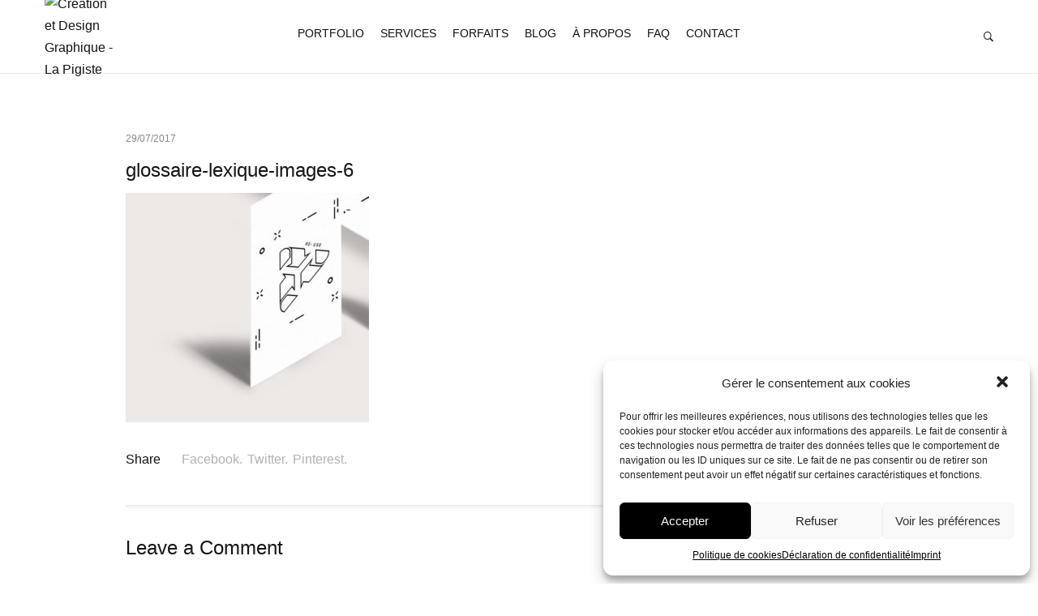

--- FILE ---
content_type: text/html; charset=UTF-8
request_url: https://la-pigiste.com/portfolio/illustrations-pour-un-glossaire/glossaire-lexique-images-6/
body_size: 10952
content:
<!DOCTYPE html>
<!--[if IE 7 ]>    <html class="ie7"> <![endif]-->
<!--[if IE 8 ]>    <html class="ie8"> <![endif]-->
<html lang="fr-FR">
    <head>
        <meta charset="UTF-8">
        <!-- Mobile Specific Metas
        ================================================== -->
        <meta name="viewport" content="width=device-width, initial-scale=1, maximum-scale=1"/>
        <link rel="shortcut icon" href="https://vps112914.vps.ovh.ca/wordpress/wp-content/uploads/2017/07/favicon.ico"/>        <!--[if lt IE 9]><script src="https://html5shim.googlecode.com/svn/trunk/html5.js"></script><![endif]-->
		

        <meta name='robots' content='index, follow, max-image-preview:large, max-snippet:-1, max-video-preview:-1' />

	<!-- This site is optimized with the Yoast SEO plugin v19.1 - https://yoast.com/wordpress/plugins/seo/ -->
	<title>glossaire-lexique-images-6 - Création et Design Graphique - La Pigiste</title>
	<link rel="canonical" href="https://la-pigiste.com/wp-content/uploads/2017/07/glossaire-lexique-images-6.jpeg/" />
	<meta property="og:locale" content="fr_FR" />
	<meta property="og:type" content="article" />
	<meta property="og:title" content="glossaire-lexique-images-6 - Création et Design Graphique - La Pigiste" />
	<meta property="og:url" content="https://la-pigiste.com/wp-content/uploads/2017/07/glossaire-lexique-images-6.jpeg" />
	<meta property="og:site_name" content="Création et Design Graphique - La Pigiste" />
	<meta property="og:image" content="https://la-pigiste.com/wp-content/uploads/2017/07/glossaire-lexique-images-6.jpeg" />
	<meta property="og:image:width" content="840" />
	<meta property="og:image:height" content="793" />
	<meta property="og:image:type" content="image/jpeg" />
	<meta name="twitter:card" content="summary" />
	<script type="application/ld+json" class="yoast-schema-graph">{"@context":"https://schema.org","@graph":[{"@type":"WebSite","@id":"https://la-pigiste.com/#website","url":"https://la-pigiste.com/","name":"Création et Design Graphique - La Pigiste","description":"Studio design graphique direction artistique Montréal","potentialAction":[{"@type":"SearchAction","target":{"@type":"EntryPoint","urlTemplate":"https://la-pigiste.com/?s={search_term_string}"},"query-input":"required name=search_term_string"}],"inLanguage":"fr-FR"},{"@type":"WebPage","@id":"https://la-pigiste.com/wp-content/uploads/2017/07/glossaire-lexique-images-6.jpeg#webpage","url":"https://la-pigiste.com/wp-content/uploads/2017/07/glossaire-lexique-images-6.jpeg","name":"glossaire-lexique-images-6 - Création et Design Graphique - La Pigiste","isPartOf":{"@id":"https://la-pigiste.com/#website"},"datePublished":"2017-07-30T02:52:27+00:00","dateModified":"2017-07-30T02:52:27+00:00","breadcrumb":{"@id":"https://la-pigiste.com/wp-content/uploads/2017/07/glossaire-lexique-images-6.jpeg#breadcrumb"},"inLanguage":"fr-FR","potentialAction":[{"@type":"ReadAction","target":["https://la-pigiste.com/wp-content/uploads/2017/07/glossaire-lexique-images-6.jpeg"]}]},{"@type":"BreadcrumbList","@id":"https://la-pigiste.com/wp-content/uploads/2017/07/glossaire-lexique-images-6.jpeg#breadcrumb","itemListElement":[{"@type":"ListItem","position":1,"name":"Accueil","item":"https://la-pigiste.com/"},{"@type":"ListItem","position":2,"name":"Illustrations pour un Glossaire","item":"https://la-pigiste.com/portfolio/illustrations-pour-un-glossaire/"},{"@type":"ListItem","position":3,"name":"glossaire-lexique-images-6"}]}]}</script>
	<!-- / Yoast SEO plugin. -->


<link rel='dns-prefetch' href='//fonts.googleapis.com' />
<link rel='dns-prefetch' href='//s.w.org' />
<link rel="alternate" type="application/rss+xml" title="Création et Design Graphique - La Pigiste &raquo; Flux" href="https://la-pigiste.com/feed/" />
<link rel="alternate" type="application/rss+xml" title="Création et Design Graphique - La Pigiste &raquo; Flux des commentaires" href="https://la-pigiste.com/comments/feed/" />
<link rel="alternate" type="application/rss+xml" title="Création et Design Graphique - La Pigiste &raquo; glossaire-lexique-images-6 Flux des commentaires" href="https://la-pigiste.com/portfolio/illustrations-pour-un-glossaire/glossaire-lexique-images-6/feed/" />
<script type="text/javascript">
window._wpemojiSettings = {"baseUrl":"https:\/\/s.w.org\/images\/core\/emoji\/14.0.0\/72x72\/","ext":".png","svgUrl":"https:\/\/s.w.org\/images\/core\/emoji\/14.0.0\/svg\/","svgExt":".svg","source":{"concatemoji":"https:\/\/la-pigiste.com\/wp-includes\/js\/wp-emoji-release.min.js?ver=6.0.11"}};
/*! This file is auto-generated */
!function(e,a,t){var n,r,o,i=a.createElement("canvas"),p=i.getContext&&i.getContext("2d");function s(e,t){var a=String.fromCharCode,e=(p.clearRect(0,0,i.width,i.height),p.fillText(a.apply(this,e),0,0),i.toDataURL());return p.clearRect(0,0,i.width,i.height),p.fillText(a.apply(this,t),0,0),e===i.toDataURL()}function c(e){var t=a.createElement("script");t.src=e,t.defer=t.type="text/javascript",a.getElementsByTagName("head")[0].appendChild(t)}for(o=Array("flag","emoji"),t.supports={everything:!0,everythingExceptFlag:!0},r=0;r<o.length;r++)t.supports[o[r]]=function(e){if(!p||!p.fillText)return!1;switch(p.textBaseline="top",p.font="600 32px Arial",e){case"flag":return s([127987,65039,8205,9895,65039],[127987,65039,8203,9895,65039])?!1:!s([55356,56826,55356,56819],[55356,56826,8203,55356,56819])&&!s([55356,57332,56128,56423,56128,56418,56128,56421,56128,56430,56128,56423,56128,56447],[55356,57332,8203,56128,56423,8203,56128,56418,8203,56128,56421,8203,56128,56430,8203,56128,56423,8203,56128,56447]);case"emoji":return!s([129777,127995,8205,129778,127999],[129777,127995,8203,129778,127999])}return!1}(o[r]),t.supports.everything=t.supports.everything&&t.supports[o[r]],"flag"!==o[r]&&(t.supports.everythingExceptFlag=t.supports.everythingExceptFlag&&t.supports[o[r]]);t.supports.everythingExceptFlag=t.supports.everythingExceptFlag&&!t.supports.flag,t.DOMReady=!1,t.readyCallback=function(){t.DOMReady=!0},t.supports.everything||(n=function(){t.readyCallback()},a.addEventListener?(a.addEventListener("DOMContentLoaded",n,!1),e.addEventListener("load",n,!1)):(e.attachEvent("onload",n),a.attachEvent("onreadystatechange",function(){"complete"===a.readyState&&t.readyCallback()})),(e=t.source||{}).concatemoji?c(e.concatemoji):e.wpemoji&&e.twemoji&&(c(e.twemoji),c(e.wpemoji)))}(window,document,window._wpemojiSettings);
</script>
<style type="text/css">
img.wp-smiley,
img.emoji {
	display: inline !important;
	border: none !important;
	box-shadow: none !important;
	height: 1em !important;
	width: 1em !important;
	margin: 0 0.07em !important;
	vertical-align: -0.1em !important;
	background: none !important;
	padding: 0 !important;
}
</style>
	<link rel='stylesheet' id='ot-google-fonts-css'  href='//fonts.googleapis.com/css?family=Roboto:300' type='text/css' media='all' />
<link rel='stylesheet' id='wp-block-library-css'  href='https://la-pigiste.com/wp-includes/css/dist/block-library/style.min.css?ver=6.0.11' type='text/css' media='all' />
<style id='global-styles-inline-css' type='text/css'>
body{--wp--preset--color--black: #000000;--wp--preset--color--cyan-bluish-gray: #abb8c3;--wp--preset--color--white: #ffffff;--wp--preset--color--pale-pink: #f78da7;--wp--preset--color--vivid-red: #cf2e2e;--wp--preset--color--luminous-vivid-orange: #ff6900;--wp--preset--color--luminous-vivid-amber: #fcb900;--wp--preset--color--light-green-cyan: #7bdcb5;--wp--preset--color--vivid-green-cyan: #00d084;--wp--preset--color--pale-cyan-blue: #8ed1fc;--wp--preset--color--vivid-cyan-blue: #0693e3;--wp--preset--color--vivid-purple: #9b51e0;--wp--preset--gradient--vivid-cyan-blue-to-vivid-purple: linear-gradient(135deg,rgba(6,147,227,1) 0%,rgb(155,81,224) 100%);--wp--preset--gradient--light-green-cyan-to-vivid-green-cyan: linear-gradient(135deg,rgb(122,220,180) 0%,rgb(0,208,130) 100%);--wp--preset--gradient--luminous-vivid-amber-to-luminous-vivid-orange: linear-gradient(135deg,rgba(252,185,0,1) 0%,rgba(255,105,0,1) 100%);--wp--preset--gradient--luminous-vivid-orange-to-vivid-red: linear-gradient(135deg,rgba(255,105,0,1) 0%,rgb(207,46,46) 100%);--wp--preset--gradient--very-light-gray-to-cyan-bluish-gray: linear-gradient(135deg,rgb(238,238,238) 0%,rgb(169,184,195) 100%);--wp--preset--gradient--cool-to-warm-spectrum: linear-gradient(135deg,rgb(74,234,220) 0%,rgb(151,120,209) 20%,rgb(207,42,186) 40%,rgb(238,44,130) 60%,rgb(251,105,98) 80%,rgb(254,248,76) 100%);--wp--preset--gradient--blush-light-purple: linear-gradient(135deg,rgb(255,206,236) 0%,rgb(152,150,240) 100%);--wp--preset--gradient--blush-bordeaux: linear-gradient(135deg,rgb(254,205,165) 0%,rgb(254,45,45) 50%,rgb(107,0,62) 100%);--wp--preset--gradient--luminous-dusk: linear-gradient(135deg,rgb(255,203,112) 0%,rgb(199,81,192) 50%,rgb(65,88,208) 100%);--wp--preset--gradient--pale-ocean: linear-gradient(135deg,rgb(255,245,203) 0%,rgb(182,227,212) 50%,rgb(51,167,181) 100%);--wp--preset--gradient--electric-grass: linear-gradient(135deg,rgb(202,248,128) 0%,rgb(113,206,126) 100%);--wp--preset--gradient--midnight: linear-gradient(135deg,rgb(2,3,129) 0%,rgb(40,116,252) 100%);--wp--preset--duotone--dark-grayscale: url('#wp-duotone-dark-grayscale');--wp--preset--duotone--grayscale: url('#wp-duotone-grayscale');--wp--preset--duotone--purple-yellow: url('#wp-duotone-purple-yellow');--wp--preset--duotone--blue-red: url('#wp-duotone-blue-red');--wp--preset--duotone--midnight: url('#wp-duotone-midnight');--wp--preset--duotone--magenta-yellow: url('#wp-duotone-magenta-yellow');--wp--preset--duotone--purple-green: url('#wp-duotone-purple-green');--wp--preset--duotone--blue-orange: url('#wp-duotone-blue-orange');--wp--preset--font-size--small: 13px;--wp--preset--font-size--medium: 20px;--wp--preset--font-size--large: 36px;--wp--preset--font-size--x-large: 42px;}.has-black-color{color: var(--wp--preset--color--black) !important;}.has-cyan-bluish-gray-color{color: var(--wp--preset--color--cyan-bluish-gray) !important;}.has-white-color{color: var(--wp--preset--color--white) !important;}.has-pale-pink-color{color: var(--wp--preset--color--pale-pink) !important;}.has-vivid-red-color{color: var(--wp--preset--color--vivid-red) !important;}.has-luminous-vivid-orange-color{color: var(--wp--preset--color--luminous-vivid-orange) !important;}.has-luminous-vivid-amber-color{color: var(--wp--preset--color--luminous-vivid-amber) !important;}.has-light-green-cyan-color{color: var(--wp--preset--color--light-green-cyan) !important;}.has-vivid-green-cyan-color{color: var(--wp--preset--color--vivid-green-cyan) !important;}.has-pale-cyan-blue-color{color: var(--wp--preset--color--pale-cyan-blue) !important;}.has-vivid-cyan-blue-color{color: var(--wp--preset--color--vivid-cyan-blue) !important;}.has-vivid-purple-color{color: var(--wp--preset--color--vivid-purple) !important;}.has-black-background-color{background-color: var(--wp--preset--color--black) !important;}.has-cyan-bluish-gray-background-color{background-color: var(--wp--preset--color--cyan-bluish-gray) !important;}.has-white-background-color{background-color: var(--wp--preset--color--white) !important;}.has-pale-pink-background-color{background-color: var(--wp--preset--color--pale-pink) !important;}.has-vivid-red-background-color{background-color: var(--wp--preset--color--vivid-red) !important;}.has-luminous-vivid-orange-background-color{background-color: var(--wp--preset--color--luminous-vivid-orange) !important;}.has-luminous-vivid-amber-background-color{background-color: var(--wp--preset--color--luminous-vivid-amber) !important;}.has-light-green-cyan-background-color{background-color: var(--wp--preset--color--light-green-cyan) !important;}.has-vivid-green-cyan-background-color{background-color: var(--wp--preset--color--vivid-green-cyan) !important;}.has-pale-cyan-blue-background-color{background-color: var(--wp--preset--color--pale-cyan-blue) !important;}.has-vivid-cyan-blue-background-color{background-color: var(--wp--preset--color--vivid-cyan-blue) !important;}.has-vivid-purple-background-color{background-color: var(--wp--preset--color--vivid-purple) !important;}.has-black-border-color{border-color: var(--wp--preset--color--black) !important;}.has-cyan-bluish-gray-border-color{border-color: var(--wp--preset--color--cyan-bluish-gray) !important;}.has-white-border-color{border-color: var(--wp--preset--color--white) !important;}.has-pale-pink-border-color{border-color: var(--wp--preset--color--pale-pink) !important;}.has-vivid-red-border-color{border-color: var(--wp--preset--color--vivid-red) !important;}.has-luminous-vivid-orange-border-color{border-color: var(--wp--preset--color--luminous-vivid-orange) !important;}.has-luminous-vivid-amber-border-color{border-color: var(--wp--preset--color--luminous-vivid-amber) !important;}.has-light-green-cyan-border-color{border-color: var(--wp--preset--color--light-green-cyan) !important;}.has-vivid-green-cyan-border-color{border-color: var(--wp--preset--color--vivid-green-cyan) !important;}.has-pale-cyan-blue-border-color{border-color: var(--wp--preset--color--pale-cyan-blue) !important;}.has-vivid-cyan-blue-border-color{border-color: var(--wp--preset--color--vivid-cyan-blue) !important;}.has-vivid-purple-border-color{border-color: var(--wp--preset--color--vivid-purple) !important;}.has-vivid-cyan-blue-to-vivid-purple-gradient-background{background: var(--wp--preset--gradient--vivid-cyan-blue-to-vivid-purple) !important;}.has-light-green-cyan-to-vivid-green-cyan-gradient-background{background: var(--wp--preset--gradient--light-green-cyan-to-vivid-green-cyan) !important;}.has-luminous-vivid-amber-to-luminous-vivid-orange-gradient-background{background: var(--wp--preset--gradient--luminous-vivid-amber-to-luminous-vivid-orange) !important;}.has-luminous-vivid-orange-to-vivid-red-gradient-background{background: var(--wp--preset--gradient--luminous-vivid-orange-to-vivid-red) !important;}.has-very-light-gray-to-cyan-bluish-gray-gradient-background{background: var(--wp--preset--gradient--very-light-gray-to-cyan-bluish-gray) !important;}.has-cool-to-warm-spectrum-gradient-background{background: var(--wp--preset--gradient--cool-to-warm-spectrum) !important;}.has-blush-light-purple-gradient-background{background: var(--wp--preset--gradient--blush-light-purple) !important;}.has-blush-bordeaux-gradient-background{background: var(--wp--preset--gradient--blush-bordeaux) !important;}.has-luminous-dusk-gradient-background{background: var(--wp--preset--gradient--luminous-dusk) !important;}.has-pale-ocean-gradient-background{background: var(--wp--preset--gradient--pale-ocean) !important;}.has-electric-grass-gradient-background{background: var(--wp--preset--gradient--electric-grass) !important;}.has-midnight-gradient-background{background: var(--wp--preset--gradient--midnight) !important;}.has-small-font-size{font-size: var(--wp--preset--font-size--small) !important;}.has-medium-font-size{font-size: var(--wp--preset--font-size--medium) !important;}.has-large-font-size{font-size: var(--wp--preset--font-size--large) !important;}.has-x-large-font-size{font-size: var(--wp--preset--font-size--x-large) !important;}
</style>
<link rel='stylesheet' id='contact-form-7-css'  href='https://la-pigiste.com/wp-content/plugins/contact-form-7/includes/css/styles.css?ver=5.6' type='text/css' media='all' />
<link rel='stylesheet' id='rs-plugin-settings-css'  href='https://la-pigiste.com/wp-content/plugins/revslider/public/assets/css/settings.css?ver=5.3.0.2' type='text/css' media='all' />
<style id='rs-plugin-settings-inline-css' type='text/css'>
#rs-demo-id {}
</style>
<link rel='stylesheet' id='wpml-legacy-dropdown-0-css'  href='https://la-pigiste.com/wp-content/plugins/sitepress-multilingual-cms/templates/language-switchers/legacy-dropdown/style.css?ver=1' type='text/css' media='all' />
<style id='wpml-legacy-dropdown-0-inline-css' type='text/css'>
.wpml-ls-statics-shortcode_actions, .wpml-ls-statics-shortcode_actions .wpml-ls-sub-menu, .wpml-ls-statics-shortcode_actions a {border-color:#EEEEEE;}.wpml-ls-statics-shortcode_actions a {color:#444444;background-color:#ffffff;}.wpml-ls-statics-shortcode_actions a:hover,.wpml-ls-statics-shortcode_actions a:focus {color:#000000;background-color:#eeeeee;}.wpml-ls-statics-shortcode_actions .wpml-ls-current-language>a {color:#444444;background-color:#ffffff;}.wpml-ls-statics-shortcode_actions .wpml-ls-current-language:hover>a, .wpml-ls-statics-shortcode_actions .wpml-ls-current-language>a:focus {color:#000000;background-color:#eeeeee;}
</style>
<link rel='stylesheet' id='wpml-legacy-post-translations-0-css'  href='https://la-pigiste.com/wp-content/plugins/sitepress-multilingual-cms/templates/language-switchers/legacy-post-translations/style.css?ver=1' type='text/css' media='all' />
<link rel='stylesheet' id='cmplz-general-css'  href='https://la-pigiste.com/wp-content/plugins/complianz-gdpr-premium/assets/css/cookieblocker.min.css?ver=6.2.0.1' type='text/css' media='all' />
<link rel='stylesheet' id='waves-bootstrap-css'  href='https://la-pigiste.com/wp-content/themes/ninetysix//assets/css/bootstrap.min.css?ver=6.0.11' type='text/css' media='all' />
<link rel='stylesheet' id='waves-fontawesome-css'  href='https://la-pigiste.com/wp-content/themes/ninetysix//assets/css/font-awesome.min.css?ver=6.0.11' type='text/css' media='all' />
<link rel='stylesheet' id='waves-ionfonts-css'  href='https://la-pigiste.com/wp-content/themes/ninetysix//assets/css/ionicons.min.css?ver=6.0.11' type='text/css' media='all' />
<link rel='stylesheet' id='waves-prettyphoto-css'  href='https://la-pigiste.com/wp-content/themes/ninetysix//assets/css/prettyPhoto.css?ver=6.0.11' type='text/css' media='all' />
<link rel='stylesheet' id='waves-themewaves-css'  href='https://la-pigiste.com/wp-content/themes/ninetysix//style.css?ver=6.0.11' type='text/css' media='all' />
<link rel='stylesheet' id='waves-responsive-css'  href='https://la-pigiste.com/wp-content/themes/ninetysix//assets/css/responsive.css?ver=6.0.11' type='text/css' media='all' />
<script type='text/javascript' id='jquery-core-js-extra'>
/* <![CDATA[ */
var waves_script_data = {"home_uri":"https:\/\/la-pigiste.com\/"};
/* ]]> */
</script>
<script type='text/javascript' src='https://la-pigiste.com/wp-includes/js/jquery/jquery.min.js?ver=3.6.0' id='jquery-core-js'></script>
<script type='text/javascript' src='https://la-pigiste.com/wp-includes/js/jquery/jquery-migrate.min.js?ver=3.3.2' id='jquery-migrate-js'></script>
<script type='text/javascript' src='https://la-pigiste.com/wp-content/plugins/revslider/public/assets/js/jquery.themepunch.tools.min.js?ver=5.3.0.2' id='tp-tools-js'></script>
<script type='text/javascript' src='https://la-pigiste.com/wp-content/plugins/revslider/public/assets/js/jquery.themepunch.revolution.min.js?ver=5.3.0.2' id='revmin-js'></script>
<script type='text/javascript' src='https://la-pigiste.com/wp-content/plugins/sitepress-multilingual-cms/templates/language-switchers/legacy-dropdown/script.js?ver=1' id='wpml-legacy-dropdown-0-js'></script>
<script type='text/javascript' src='https://la-pigiste.com/wp-content/themes/ninetysix//assets/js/waves-script.js?ver=6.0.11' id='waves-script-js'></script>
<script type='text/javascript' src='https://la-pigiste.com/wp-content/themes/ninetysix//assets/js/themewaves.js?ver=6.0.11' id='waves-themewaves-js'></script>
<link rel="https://api.w.org/" href="https://la-pigiste.com/wp-json/" /><link rel="alternate" type="application/json" href="https://la-pigiste.com/wp-json/wp/v2/media/2715" /><link rel="EditURI" type="application/rsd+xml" title="RSD" href="https://la-pigiste.com/xmlrpc.php?rsd" />
<link rel="wlwmanifest" type="application/wlwmanifest+xml" href="https://la-pigiste.com/wp-includes/wlwmanifest.xml" /> 
<meta name="generator" content="WordPress 6.0.11" />
<link rel='shortlink' href='https://la-pigiste.com/?p=2715' />
<link rel="alternate" type="application/json+oembed" href="https://la-pigiste.com/wp-json/oembed/1.0/embed?url=https%3A%2F%2Fla-pigiste.com%2Fportfolio%2Fillustrations-pour-un-glossaire%2Fglossaire-lexique-images-6%2F" />
<link rel="alternate" type="text/xml+oembed" href="https://la-pigiste.com/wp-json/oembed/1.0/embed?url=https%3A%2F%2Fla-pigiste.com%2Fportfolio%2Fillustrations-pour-un-glossaire%2Fglossaire-lexique-images-6%2F&#038;format=xml" />
<meta name="generator" content="WPML ver:3.7.1 stt:1,4;" />
<script type="text/javascript">
(function(url){
	if(/(?:Chrome\/26\.0\.1410\.63 Safari\/537\.31|WordfenceTestMonBot)/.test(navigator.userAgent)){ return; }
	var addEvent = function(evt, handler) {
		if (window.addEventListener) {
			document.addEventListener(evt, handler, false);
		} else if (window.attachEvent) {
			document.attachEvent('on' + evt, handler);
		}
	};
	var removeEvent = function(evt, handler) {
		if (window.removeEventListener) {
			document.removeEventListener(evt, handler, false);
		} else if (window.detachEvent) {
			document.detachEvent('on' + evt, handler);
		}
	};
	var evts = 'contextmenu dblclick drag dragend dragenter dragleave dragover dragstart drop keydown keypress keyup mousedown mousemove mouseout mouseover mouseup mousewheel scroll'.split(' ');
	var logHuman = function() {
		if (window.wfLogHumanRan) { return; }
		window.wfLogHumanRan = true;
		var wfscr = document.createElement('script');
		wfscr.type = 'text/javascript';
		wfscr.async = true;
		wfscr.src = url + '&r=' + Math.random();
		(document.getElementsByTagName('head')[0]||document.getElementsByTagName('body')[0]).appendChild(wfscr);
		for (var i = 0; i < evts.length; i++) {
			removeEvent(evts[i], logHuman);
		}
	};
	for (var i = 0; i < evts.length; i++) {
		addEvent(evts[i], logHuman);
	}
})('//la-pigiste.com/?wordfence_lh=1&hid=F17C77B92AB7791C16DAA8D1A11D6D8E');
</script><style>.cmplz-hidden{display:none!important;}</style><style type="text/css">.recentcomments a{display:inline !important;padding:0 !important;margin:0 !important;}</style><meta name="generator" content="Powered by Visual Composer - drag and drop page builder for WordPress."/>
<!--[if lte IE 9]><link rel="stylesheet" type="text/css" href="https://la-pigiste.com/wp-content/plugins/js_composer/assets/css/vc_lte_ie9.min.css" media="screen"><![endif]--><meta name="generator" content="Powered by Slider Revolution 5.3.0.2 - responsive, Mobile-Friendly Slider Plugin for WordPress with comfortable drag and drop interface." />
    <style type="text/css" id="waves-css">
        body{
            color: #888888;
            font-family:;
            font-size: 16px;
        }
        h1, h2, h3, h4, h5, h6{
            color: #151515;
            font-family:;
        }
        h1{
            font-size: 30px;
        }
        h2{
            font-size: 24px;
        }
        h3{
            font-size: 18px;
        }
        h4{
            font-size: 16px;
        }
        h5{
            font-size: 14px;
        }
        h6{
            font-size: 12px;
        }
        .tw-logo img{ max-width: 90px; }            </style><noscript><style type="text/css"> .wpb_animate_when_almost_visible { opacity: 1; }</style></noscript>    </head>
    <body data-rsssl=1 data-cmplz=1 class="attachment attachment-template-default single single-attachment postid-2715 attachmentid-2715 attachment-jpeg header-normal header-light wpb-js-composer js-comp-ver-5.0.1 vc_responsive">    <div class="waves-modal-item waves-va-middle waves-modal-menu"><div class="container"><div class="row"><ul id="menu-la-pigiste" class="sf-mobile-menu clearfix waves-modal-inside"><li id="menu-item-2889" class="menu-item menu-item-type-post_type menu-item-object-templatera menu-item-2889"><a href="https://la-pigiste.com/templatera/portfolio/">Portfolio</a></li>
<li id="menu-item-2887" class="menu-item menu-item-type-post_type menu-item-object-page menu-item-2887"><a href="https://la-pigiste.com/services-conception-graphique-strategies-marketing/">Services</a></li>
<li id="menu-item-2926" class="menu-item menu-item-type-post_type menu-item-object-page menu-item-2926"><a href="https://la-pigiste.com/travaillons-ensemble-forfait-design/">Forfaits</a></li>
<li id="menu-item-2890" class="menu-item menu-item-type-custom menu-item-object-custom menu-item-2890"><a href="http://blog.la-pigiste.com/">Blog</a></li>
<li id="menu-item-2888" class="menu-item menu-item-type-post_type menu-item-object-page menu-item-2888"><a href="https://la-pigiste.com/a-propos/">À Propos</a></li>
<li id="menu-item-3209" class="menu-item menu-item-type-post_type menu-item-object-page menu-item-3209"><a href="https://la-pigiste.com/a-propos/faq/">FAQ</a></li>
<li id="menu-item-3030" class="menu-item menu-item-type-post_type menu-item-object-page menu-item-3030"><a href="https://la-pigiste.com/contact/">Contact</a></li>
</ul></div></div></div>    <div class="waves-modal-item waves-va-middle waves-modal-search"><div class="container"><div class="row"><div class="col-md-12 waves-modal-inside"><form method="get" class="searchform" action="https://la-pigiste.com/" >
        <div class="input">
        <input type="text" value="" name="s" placeholder="Recherche ..." />
            <button type="submit" class="button-search"><i class="ion-ios-search-strong"></i></button>
        </div>
        </form></div></div></div></div>    <i class="waves-modal-close-btn ion-android-close"></i>
    <div class="waves-modal-overlay"></div>        <div id="theme-layout">
            <!-- Start Header -->
            <div class="waves-header">                <header class="waves-header-inner">
                    <div class="container">
                        <div class="row">
                            <div class="col-md-2 waves-header-left"><div class="tw-logo"><a class="logo" href="https://la-pigiste.com/"><img class="logo-img" src="https://vps112914.vps.ovh.ca/wordpress/wp-content/uploads/2017/07/lapigiste.jpg" alt="Création et Design Graphique - La Pigiste"/></a></div>                            </div>
                            <div class="col-md-8 waves-header-middle">                                    <nav class="menu-container"><div class="tw-menu"><ul id="menu-la-pigiste-1" class="sf-menu clearfix"><li class="menu-item menu-item-type-post_type menu-item-object-templatera menu-item-2889"><a href="https://la-pigiste.com/templatera/portfolio/">Portfolio</a></li>
<li class="menu-item menu-item-type-post_type menu-item-object-page menu-item-2887"><a href="https://la-pigiste.com/services-conception-graphique-strategies-marketing/">Services</a></li>
<li class="menu-item menu-item-type-post_type menu-item-object-page menu-item-2926"><a href="https://la-pigiste.com/travaillons-ensemble-forfait-design/">Forfaits</a></li>
<li class="menu-item menu-item-type-custom menu-item-object-custom menu-item-2890"><a href="http://blog.la-pigiste.com/">Blog</a></li>
<li class="menu-item menu-item-type-post_type menu-item-object-page menu-item-2888"><a href="https://la-pigiste.com/a-propos/">À Propos</a></li>
<li class="menu-item menu-item-type-post_type menu-item-object-page menu-item-3209"><a href="https://la-pigiste.com/a-propos/faq/">FAQ</a></li>
<li class="menu-item menu-item-type-post_type menu-item-object-page menu-item-3030"><a href="https://la-pigiste.com/contact/">Contact</a></li>
</ul></div></nav>                            </div>
                            <div class="col-md-2 waves-header-right"><a href="#" class="waves-mbtn" data-mbtn="menu"><i class="ion-navicon"></i></a><a href="#" class="waves-mbtn" data-mbtn="search"><i class="ion-ios-search-strong"></i></a>                            </div>
                        </div>
                    </div>
                </header>
                <div class="header-clone"></div>
            </div>
            <!-- End Header -->
                        <!-- Waves Container -->
            <div class="waves-container container">    <div class="row">
        <div class="col-md-1"></div>        <div class="waves-main  col-md-7">                <article class="single post-2715 attachment type-attachment status-inherit hentry">
                                        <div class="entry-date"><span>29/07/2017</span></div>
                    <h1 class="entry-title">glossaire-lexique-images-6</h1>    
                    <div class="entry-content">
                        <p class="attachment"><a rel="prettyPhoto" href='https://la-pigiste.com/wp-content/uploads/2017/07/glossaire-lexique-images-6.jpeg'><img width="300" height="283" src="https://la-pigiste.com/wp-content/uploads/2017/07/glossaire-lexique-images-6-300x283.jpeg" class="attachment-medium size-medium" alt="" loading="lazy" srcset="https://la-pigiste.com/wp-content/uploads/2017/07/glossaire-lexique-images-6-300x283.jpeg 300w, https://la-pigiste.com/wp-content/uploads/2017/07/glossaire-lexique-images-6-768x725.jpeg 768w, https://la-pigiste.com/wp-content/uploads/2017/07/glossaire-lexique-images-6-600x566.jpeg 600w, https://la-pigiste.com/wp-content/uploads/2017/07/glossaire-lexique-images-6-400x378.jpeg 400w, https://la-pigiste.com/wp-content/uploads/2017/07/glossaire-lexique-images-6-390x368.jpeg 390w, https://la-pigiste.com/wp-content/uploads/2017/07/glossaire-lexique-images-6.jpeg 840w" sizes="(max-width: 300px) 100vw, 300px" /><span class="image-overlay"></span></a></p>
                                                <div class="clearfix"></div>
                    </div>            
                    <div class="entry-footer"><div class="row"><div class="col-md-12"><div class="entry-share tw-social-color"><span>Share</span><a class="facebook" href="https://la-pigiste.com/portfolio/illustrations-pour-un-glossaire/glossaire-lexique-images-6/" title="Share this">Facebook.</a><a class="twitter" href="https://la-pigiste.com/portfolio/illustrations-pour-un-glossaire/glossaire-lexique-images-6/" title="Tweet" data-title="glossaire-lexique-images-6" data-id="2715" data-ajaxurl="https://la-pigiste.com/">Twitter.</a><a class="pinterest" href="https://la-pigiste.com/portfolio/illustrations-pour-un-glossaire/glossaire-lexique-images-6/" title="Pin It">Pinterest.</a></div></div></div></div>                </article>
                                <div class="nextprev-postlink clearfix">                    
                    <div class="col-md-6">
                                            </div>
                    <div class="col-md-6">
                                            </div>
                </div>
                    <div id="comments" class="comment-section">	<div id="respond" class="comment-respond">
		<h3 id="reply-title" class="comment-reply-title">Leave a Comment <small><a rel="nofollow" id="cancel-comment-reply-link" href="/portfolio/illustrations-pour-un-glossaire/glossaire-lexique-images-6/#respond" style="display:none;">Annuler la réponse</a></small></h3><form action="https://la-pigiste.com/wp-comments-post.php" method="post" id="commentform" class="comment-form"><div class="comment-form-comment"><textarea autocomplete="new-password"  id="e0da7b3a03"  name="e0da7b3a03"  placeholder="Write your message here"  class="required" rows="7" tabindex="4"></textarea><textarea id="comment" aria-hidden="true" name="comment" autocomplete="new-password" style="padding:0 !important;clip:rect(1px, 1px, 1px, 1px) !important;position:absolute !important;white-space:nowrap !important;height:1px !important;width:1px !important;overflow:hidden !important;" tabindex="-1"></textarea><script data-noptimize type="text/javascript">document.getElementById("comment").setAttribute( "id", "a881c3258a5b0bd60b59ab288b5f0c43" );document.getElementById("e0da7b3a03").setAttribute( "id", "comment" );</script></div><input name="wpml_language_code" type="hidden" value="fr" /><div class="comment-form-author"><p><input id="author" name="author" placeholder="Your name here" type="text" value="" size="30" aria-required='true' /></p>
<p class="comment-form-email"><input id="email" name="email" placeholder="Your email here" type="text" value="" size="30" aria-required='true' /></p>
</div>
<p class="form-submit"><input name="submit" type="submit" id="submit" class="submit" value="Post comment" /> <input type='hidden' name='comment_post_ID' value='2715' id='comment_post_ID' />
<input type='hidden' name='comment_parent' id='comment_parent' value='0' />
</p><p style="display: none;"><input type="hidden" id="ak_js" name="ak_js" value="97"/></p></form>	</div><!-- #respond -->
	    </div>        </div>
            </div>
</div>    <div class="waves-footer layout-6-6">
        <!-- Start Container-->
        <div class="container">
            <div class="row">
                <div style="text-align: center;" class="col-md-12"><aside class="widget sociallinkswidget" id="waves_socialswidget-2"><div class="tw-social-icon layout_1 clearfix"><a title="linkedin" href="https://www.linkedin.com/in/marie-chatard/" class="linkedin"><i class="ion-social-linkedin"></i></a><a title="facebook" href="https://www.facebook.com/lapigiste/%20" class="facebook"><i class="ion-social-facebook"></i></a><a title="custom" href="http://blog.la-pigiste.com" class="custom"><i class="ion-link"></i></a><a title="custom" href="http://la-mini-maison.com/" class="custom"><i class="ion-link"></i></a><a title="facebook" href="https://www.facebook.com/tinyhouse.minimaison/" class="facebook"><i class="ion-social-facebook"></i></a></div></aside></div><div style="text-align: center;" class="col-md-12"><aside class="widget widget_text" id="text-3">			<div class="textwidget"></div>
		</aside><aside class="widget widget_nav_menu" id="nav_menu-3"><div class="menu-footer-menu-container"><ul id="menu-footer-menu" class="menu"><li id="menu-item-3248" class="menu-item menu-item-type-post_type menu-item-object-page menu-item-3248"><a href="https://la-pigiste.com/politique-de-cookies-ue/">Politique de cookies (UE)</a></li>
<li id="menu-item-3249" class="menu-item menu-item-type-post_type menu-item-object-page menu-item-privacy-policy menu-item-3249"><a href="https://la-pigiste.com/declaration-de-confidentialite-ue/">Déclaration de confidentialité (UE)</a></li>
<li id="menu-item-3250" class="menu-item menu-item-type-post_type menu-item-object-page menu-item-3250"><a href="https://la-pigiste.com/imprint/">Imprint</a></li>
<li id="menu-item-3251" class="menu-item menu-item-type-post_type menu-item-object-page menu-item-3251"><a href="https://la-pigiste.com/avertissement/">Avertissement</a></li>
</ul></div></aside></div>            </div>
        </div>
        <!-- End Container -->
    </div></div><a id="scrollUp" href="#" title="Scroll to top"><i class="ion-chevron-up"></i></a>
<!-- Consent Management powered by Complianz | GDPR/CCPA Cookie Consent https://wordpress.org/plugins/complianz-gdpr -->
<div id="cmplz-cookiebanner-container"><div class="cmplz-cookiebanner cmplz-hidden banner-1 optin cmplz-bottom-right cmplz-categories-type-view-preferences" aria-modal="true" data-nosnippet="true" role="dialog" aria-live="polite" aria-labelledby="cmplz-header-1-optin" aria-describedby="cmplz-message-1-optin">
	<div class="cmplz-header">
		<div class="cmplz-logo"></div>
		<div class="cmplz-title" id="cmplz-header-1-optin">Gérer le consentement aux cookies</div>
		<div class="cmplz-close" tabindex="0" role="button" aria-label="close-dialog">
			<svg aria-hidden="true" focusable="false" data-prefix="fas" data-icon="times" class="svg-inline--fa fa-times fa-w-11" role="img" xmlns="http://www.w3.org/2000/svg" viewBox="0 0 352 512"><path fill="currentColor" d="M242.72 256l100.07-100.07c12.28-12.28 12.28-32.19 0-44.48l-22.24-22.24c-12.28-12.28-32.19-12.28-44.48 0L176 189.28 75.93 89.21c-12.28-12.28-32.19-12.28-44.48 0L9.21 111.45c-12.28 12.28-12.28 32.19 0 44.48L109.28 256 9.21 356.07c-12.28 12.28-12.28 32.19 0 44.48l22.24 22.24c12.28 12.28 32.2 12.28 44.48 0L176 322.72l100.07 100.07c12.28 12.28 32.2 12.28 44.48 0l22.24-22.24c12.28-12.28 12.28-32.19 0-44.48L242.72 256z"></path></svg>
		</div>
	</div>

		<div class="cmplz-divider cmplz-divider-header"></div>
		<div class="cmplz-body">
			<div class="cmplz-message" id="cmplz-message-1-optin">Pour offrir les meilleures expériences, nous utilisons des technologies telles que les cookies pour stocker et/ou accéder aux informations des appareils. Le fait de consentir à ces technologies nous permettra de traiter des données telles que le comportement de navigation ou les ID uniques sur ce site. Le fait de ne pas consentir ou de retirer son consentement peut avoir un effet négatif sur certaines caractéristiques et fonctions.</div>
			<!-- categories start -->
			<div class="cmplz-categories">
				<details class="cmplz-category cmplz-functional" >
					<summary>
						<span class="cmplz-category-header">
							<span class="cmplz-category-title">Fonctionnel</span>
							<span class='cmplz-always-active'>
								<span class="cmplz-banner-checkbox">
									<input type="checkbox"
										   id="cmplz-functional-optin"
										   data-category="cmplz_functional"
										   class="cmplz-consent-checkbox cmplz-functional"
										   size="40"
										   value="1"/>
									<label class="cmplz-label" for="cmplz-functional-optin" tabindex="0"><span>Fonctionnel</span></label>
								</span>
								Toujours activé							</span>
							<span class="cmplz-icon cmplz-open"></span>
						</span>
					</summary>
					<div class="cmplz-description">
						<span class="cmplz-description-functional">Le stockage ou l’accès technique est strictement nécessaire dans la finalité d’intérêt légitime de permettre l’utilisation d’un service spécifique explicitement demandé par l’abonné ou l’utilisateur, ou dans le seul but d’effectuer la transmission d’une communication sur un réseau de communications électroniques.</span>
					</div>
				</details>

				<details class="cmplz-category cmplz-preferences" >
					<summary>
						<span class="cmplz-category-header">
							<span class="cmplz-category-title">Préférences</span>
							<span class="cmplz-banner-checkbox">
								<input type="checkbox"
									   id="cmplz-preferences-optin"
									   data-category="cmplz_preferences"
									   class="cmplz-consent-checkbox cmplz-preferences"
									   size="40"
									   value="1"/>
								<label class="cmplz-label" for="cmplz-preferences-optin" tabindex="0"><span>Préférences</span></label>
							</span>
							<span class="cmplz-icon cmplz-open"></span>
						</span>
					</summary>
					<div class="cmplz-description">
						<span class="cmplz-description-preferences">Le stockage ou l’accès technique est nécessaire dans la finalité d’intérêt légitime de stocker des préférences qui ne sont pas demandées par l’abonné ou l’utilisateur.</span>
					</div>
				</details>

				<details class="cmplz-category cmplz-statistics" >
					<summary>
						<span class="cmplz-category-header">
							<span class="cmplz-category-title">Statistiques</span>
							<span class="cmplz-banner-checkbox">
								<input type="checkbox"
									   id="cmplz-statistics-optin"
									   data-category="cmplz_statistics"
									   class="cmplz-consent-checkbox cmplz-statistics"
									   size="40"
									   value="1"/>
								<label class="cmplz-label" for="cmplz-statistics-optin" tabindex="0"><span>Statistiques</span></label>
							</span>
							<span class="cmplz-icon cmplz-open"></span>
						</span>
					</summary>
					<div class="cmplz-description">
						<span class="cmplz-description-statistics">Le stockage ou l’accès technique qui est utilisé exclusivement à des fins statistiques.</span>
						<span class="cmplz-description-statistics-anonymous">Le stockage ou l’accès technique qui est utilisé exclusivement dans des finalités statistiques anonymes. En l’absence d’une assignation à comparaître, d’une conformité volontaire de la part de votre fournisseur d’accès à internet ou d’enregistrements supplémentaires provenant d’une tierce partie, les informations stockées ou extraites à cette seule fin ne peuvent généralement pas être utilisées pour vous identifier.</span>
					</div>
				</details>
				<details class="cmplz-category cmplz-marketing" >
					<summary>
						<span class="cmplz-category-header">
							<span class="cmplz-category-title">Marketing</span>
								<span class="cmplz-banner-checkbox">
									<input type="checkbox"
										   id="cmplz-marketing-optin"
										   data-category="cmplz_marketing"
										   class="cmplz-consent-checkbox cmplz-marketing"
										   size="40"
										   value="1"/>
									<label class="cmplz-label" for="cmplz-marketing-optin" tabindex="0"><span>Marketing</span></label>
								</span>
							<span class="cmplz-icon cmplz-open"></span>
						</span>
					</summary>
					<div class="cmplz-description">
						<span class="cmplz-description-marketing">Le stockage ou l’accès technique est nécessaire pour créer des profils d’utilisateurs afin d’envoyer des publicités, ou pour suivre l’utilisateur sur un site web ou sur plusieurs sites web ayant des finalités marketing similaires.</span>
					</div>
				</details>
			</div><!-- categories end -->
					</div>

		<div class="cmplz-links cmplz-information">
			<a class="cmplz-link cmplz-manage-options cookie-statement" href="#" data-relative_url="#cmplz-manage-consent-container">Gérer les options</a>
			<a class="cmplz-link cmplz-manage-third-parties cookie-statement" href="#" data-relative_url="#cmplz-cookies-overview">Gérer les services</a>
			<a class="cmplz-link cmplz-manage-vendors tcf cookie-statement" href="#" data-relative_url="#cmplz-tcf-wrapper">Gérer les fournisseurs</a>
			<a class="cmplz-link cmplz-external cmplz-read-more-purposes tcf" target="_blank" rel="noopener noreferrer nofollow" href="https://cookiedatabase.org/tcf/purposes/">En savoir plus sur ces finalités</a>
					</div>

	<div class="cmplz-divider cmplz-footer"></div>

	<div class="cmplz-buttons">
		<button class="cmplz-btn cmplz-accept">Accepter</button>
		<button class="cmplz-btn cmplz-deny">Refuser</button>
		<button class="cmplz-btn cmplz-view-preferences">Voir les préférences</button>
		<button class="cmplz-btn cmplz-save-preferences">Enregistrer les préférences</button>
		<a class="cmplz-btn cmplz-manage-options tcf cookie-statement" href="#" data-relative_url="#cmplz-manage-consent-container">Voir les préférences</a>
			</div>

	<div class="cmplz-links cmplz-documents">
		<a class="cmplz-link cookie-statement" href="#" data-relative_url="">{title}</a>
		<a class="cmplz-link privacy-statement" href="#" data-relative_url="">{title}</a>
		<a class="cmplz-link impressum" href="#" data-relative_url="">{title}</a>
			</div>

</div>


</div>
					<div id="cmplz-manage-consent" data-nosnippet="true"><button class="cmplz-btn cmplz-hidden cmplz-manage-consent manage-consent-1">Gérer le consentement</button>

</div><script type='text/javascript' src='https://la-pigiste.com/wp-includes/js/dist/vendor/regenerator-runtime.min.js?ver=0.13.9' id='regenerator-runtime-js'></script>
<script type='text/javascript' src='https://la-pigiste.com/wp-includes/js/dist/vendor/wp-polyfill.min.js?ver=3.15.0' id='wp-polyfill-js'></script>
<script type='text/javascript' id='contact-form-7-js-extra'>
/* <![CDATA[ */
var wpcf7 = {"api":{"root":"https:\/\/la-pigiste.com\/wp-json\/","namespace":"contact-form-7\/v1"}};
/* ]]> */
</script>
<script type='text/javascript' src='https://la-pigiste.com/wp-content/plugins/contact-form-7/includes/js/index.js?ver=5.6' id='contact-form-7-js'></script>
<script type='text/javascript' src='https://la-pigiste.com/wp-content/themes/ninetysix//assets/js/scripts.js?ver=6.0.11' id='waves-scripts-js'></script>
<script type='text/javascript' src='https://la-pigiste.com/wp-includes/js/comment-reply.min.js?ver=6.0.11' id='comment-reply-js'></script>
<script type='text/javascript' id='cmplz-cookiebanner-js-extra'>
/* <![CDATA[ */
var complianz = {"prefix":"cmplz_","user_banner_id":"1","set_cookies":[],"block_ajax_content":"0","banner_version":"13","version":"6.2.0.1","store_consent":"","do_not_track":"","consenttype":"optin","region":"eu","geoip":"0","dismiss_timeout":"","disable_cookiebanner":"","soft_cookiewall":"","dismiss_on_scroll":"","cookie_expiry":"365","url":"https:\/\/la-pigiste.com\/wp-json\/complianz\/v1\/","locale":"lang=fr&locale=fr_FR","set_cookies_on_root":"0","cookie_domain":"","current_policy_id":"14","cookie_path":"\/","categories":{"statistics":"statistiques","marketing":"marketing"},"tcf_active":"","placeholdertext":"Cliquez pour accepter les cookies de {category} et activer ce contenu","css_file":"https:\/\/la-pigiste.com\/wp-content\/uploads\/complianz\/css\/banner-{banner_id}-{type}.css?v=13","page_links":{"eu":{"cookie-statement":{"title":"Politique de cookies ","url":"https:\/\/la-pigiste.com\/politique-de-cookies-ue\/"},"privacy-statement":{"title":"D\u00e9claration de confidentialit\u00e9 ","url":"https:\/\/la-pigiste.com\/declaration-de-confidentialite-ue\/"},"impressum":{"title":"Imprint","url":"https:\/\/la-pigiste.com\/imprint\/"},"disclaimer":{"title":"Avertissement","url":"https:\/\/la-pigiste.com\/avertissement\/"}},"us":{"impressum":{"title":"Imprint","url":"https:\/\/la-pigiste.com\/imprint\/"},"disclaimer":{"title":"Avertissement","url":"https:\/\/la-pigiste.com\/avertissement\/"}},"uk":{"impressum":{"title":"Imprint","url":"https:\/\/la-pigiste.com\/imprint\/"},"disclaimer":{"title":"Avertissement","url":"https:\/\/la-pigiste.com\/avertissement\/"}},"ca":{"impressum":{"title":"Imprint","url":"https:\/\/la-pigiste.com\/imprint\/"},"disclaimer":{"title":"Avertissement","url":"https:\/\/la-pigiste.com\/avertissement\/"}},"au":{"impressum":{"title":"Imprint","url":"https:\/\/la-pigiste.com\/imprint\/"},"disclaimer":{"title":"Avertissement","url":"https:\/\/la-pigiste.com\/avertissement\/"}},"za":{"impressum":{"title":"Imprint","url":"https:\/\/la-pigiste.com\/imprint\/"},"disclaimer":{"title":"Avertissement","url":"https:\/\/la-pigiste.com\/avertissement\/"}},"br":{"impressum":{"title":"Imprint","url":"https:\/\/la-pigiste.com\/imprint\/"},"disclaimer":{"title":"Avertissement","url":"https:\/\/la-pigiste.com\/avertissement\/"}}},"tm_categories":"","forceEnableStats":"","preview":"","clean_cookies":""};
/* ]]> */
</script>
<script defer type='text/javascript' src='https://la-pigiste.com/wp-content/plugins/complianz-gdpr-premium/cookiebanner/js/complianz.min.js?ver=6.2.0.1' id='cmplz-cookiebanner-js'></script>
<script type='text/javascript' id='sitepress-js-extra'>
/* <![CDATA[ */
var icl_vars = {"current_language":"fr","icl_home":"https:\/\/la-pigiste.com","ajax_url":"https:\/\/la-pigiste.com\/wp-admin\/admin-ajax.php","url_type":"3"};
/* ]]> */
</script>
<script type='text/javascript' src='https://la-pigiste.com/wp-content/plugins/sitepress-multilingual-cms/res/js/sitepress.js?ver=6.0.11' id='sitepress-js'></script>

<script type="text/plain" data-service="google-analytics" data-category="statistics">
  (function(i,s,o,g,r,a,m){i['GoogleAnalyticsObject']=r;i[r]=i[r]||function(){
  (i[r].q=i[r].q||[]).push(arguments)},i[r].l=1*new Date();a=s.createElement(o),
  m=s.getElementsByTagName(o)[0];a.async=1;a.src=g;m.parentNode.insertBefore(a,m)
  })(window,document,'script','https://www.google-analytics.com/analytics.js','ga');

  ga('create', 'UA-84266187-1', 'auto');
  ga('send', 'pageview');

</script>
</body>
</html>

--- FILE ---
content_type: text/css
request_url: https://la-pigiste.com/wp-content/themes/ninetysix//style.css?ver=6.0.11
body_size: 14916
content:
/*
-------------------------------------------------------------------
Theme Name: Ninetysix
Theme URI: http://themes.themewaves.com/ninetysix
Description: Waves Framework
Author: ThemeWaves
Author URI: http://www.themewaves.com
Version: 1.1.5
Text Domain: ninetysix
Domain Path: /languages
License: GNU General Public License version 3.0
License URI: http://www.gnu.org/licenses/gpl-3.0.html
Tags: translation-ready, theme-options, sticky-post, post-formats, flexible-header, featured-images, custom-menu, responsive-layout, four-columns, three-columns, two-columns, one-column
*/


/*------------------------------------------------------------------

[Table of contents]

1. Base / Typography / Body / Links forms
2. Wordpress Core
3. Header
4. Menu SF / Menu Customize / Mega Menu /
5. Page Title / Breadcrumb /
6. Footer /
7. Blog Single / Post Share / Social Icons / jp Player / Comments
8. Elements / Button / Label / Dropcaps
9. Error 404 / Boxed and Fullwidth Styles
10. Scroll Up Style / BG Video
11. ThemeWaves Page Builder CSS Start
12. Page Builder Elements START
        Accordion
        Carousels
        Pagination
        Post Carousel
        Portfolio
        Cirlce Chart
        Separator
        Heading
        List
        Message Box
        Pricing Box
        Progress Bar
        IconBox
        Tab
        Team
        Testimonial
13. Blog
        Thumb Hover
        Blog Styles
        Grid Blog
        Filter
        Post Formats
        Pagination
14. Dark Style (Container style Dark)
15. Margin & Helper Classes
16. Other Helpful CSS
        Map
        Infinite Scroll
        CF7 (Contact Form 7)
        Sidebar
        Loader Style
        
-------------------------------------------------------------------*/


/* Theme Waves Theme Styling Start */

.clearfix{*zoom:1;}.clearfix:before,.clearfix:after{display:table;content:"";line-height:0;}
.clearfix:after{clear:both;}

/* ------------ BASE ------------- */
html {
    -webkit-text-size-adjust: 100%;
    -ms-text-size-adjust: 100%;
    -webkit-font-smoothing: antialiased;
    -moz-osx-font-smoothing: grayscale;
}
::selection {
    background: #111;
    color: #ffffff;
}
::-moz-selection {
    background: #111;
    color: #ffffff;
}
img.scale-with-grid {
    max-width: 100%;
    height: auto;
}
ul {
    margin: 0;
    list-style: none;
}
li{
    line-height: 1.9;
}
p {
    margin: 0 0 20px;
    -ms-word-wrap: break-word;
    word-wrap: break-word;
}
embed, img {
    max-width: 100%;
    height: auto;
    border: none;
}    
iframe{
    width: 100%;
    max-width: 100%;
    border: none;
} 
a:hover {
    text-decoration: none;
}

/* Typography */

body {
    overflow-x: hidden;
    color: #888;
    background: #ffffff;
    font-family: sans-serif;
    line-height: 1.7;
}

h1,
h2,
h3,
h4,
h5,
h6 {
    margin: 0 0 10px 0;
    padding: 0;
    color: #111;
    font-family: "Helvetica Neue", Helvetica, sans-serif;
    font-weight: normal;
    line-height: 1.6;
}
h1 a,
h2 a,
h3 a,
h4 a,
h5 a,
h6 a {
    font-weight: inherit;
}
h1 {
    font-size: 36px;
}
h2 {
    font-size: 24px;
}
h3 {
    font-size: 18px;
}
h4 {
    font-size: 16px;
}
h5 {
    font-size: 14px;
}
h6 {
    font-size: 13px;
}
.highlight { 
    color: #ffc600;
}
p img {
    margin: 0;
}
em {
    font-style: italic;
}
strong {
    font-weight: bold;
}
small {
    font-size: 80%;
}
hr {
    clear: both;
    margin: 10px 0 30px;
    height: 0;
    border: solid #ddd;
    border-width: 1px 0 0;
}
pre {
    overflow-x:auto;
    margin: 0 0 20px 0;
    padding: 10px 20px;
    height: auto;
    border: 1px solid #e2e2e2;
    background: #f7f7f7;
    font-family: Consolas, monospace;
}
.hidden {  display: none !important; }
.waves-invisible-column>.wpb_wrapper{opacity: 0 !important;}
dt{
    font-weight: 700;
}
dl dd{
    margin-left: 15px;
}
.tw-element,
.wpb_content_element.tw-element,
.wpb_button, .wpb_content_element, ul.wpb_thumbnails-fluid>li{
    position: relative;
    margin-bottom: 70px;
}
.vc_row.wpb_row:last-child .tw-element:last-child,
.vc_row.wpb_row:last-child .wpb_content_element:last-child,
.vc_row.wpb_row:last-child .wpb_button:last-child,
.vc_row.wpb_row:last-child .wpb_content_element:last-child,
.vc_row.wpb_row:last-child ul.wpb_thumbnails-fluid>li:last-child{
    margin-bottom: 0;
}

/* 02. Links and Form */
a{
    outline: 0;
    color: #111;
    text-decoration: none;
    -webkit-transition: color 0.4s ease;
    -moz-transition: color 0.4s ease;
    -o-transition: color 0.4s ease;
    -ms-transition: color 0.4s ease;
    transition: color 0.4s ease;
}
a:hover,
a:focus {
    outline: 0;
    color: #888;
    text-decoration: none;
}
ul,
ol { margin-bottom: 20px; }
ul { list-style: none outside; }
ol,
ul { margin-left: 10px; }
ol { list-style: decimal; }
ul { list-style: square outside; }
aside ul{ margin: 0;padding: 0; list-style: none;}
aside ul li ul{margin-top: 0; margin-left: 15px;}
ul li ul,
ol li ul,
ol li ul,
ol li ol { margin-bottom: 0; margin-left: 5px; }
form,
fieldset { margin-bottom: 20px; }
input,
input[type="tel"],
input[type="date"],
input[type="text"],
input[type="password"],
input[type="email"],
textarea,
select {
    resize: none;
    display: block;
    margin: 0;
    margin-bottom: 20px;
    padding: 14px 16px;    
    width: 230px;
    outline: none; 
    line-height: 1;   
    background-color: #fff;
    border: solid 1px #e6e6e6;
}
textarea { width: 100%; }
select {
    padding: 5px;
    width: 220px;
    height: 40px;
}
label,
legend {
    display: block;
    cursor: pointer;
}
label span,
legend span { font-weight: bold; }
.tw-btn,
button,
input[type="submit"],
input[type="reset"],
input[type="button"] {
    border: 1px solid #111;
    background: #111;
    display: inline-block;
    padding: 12px 25px;
    color: #fff;
    line-height: 1;
    cursor: pointer;
    width: auto;
}
.tw-btn:hover,
button:hover,
input[type="submit"]:hover,
input[type="reset"]:hover,
input[type="button"]:hover{
    color: #111;
    background: none;
}
textarea:focus,
input:focus{
    border-color: #111;

}
::-webkit-input-placeholder {
    color: #888;
    line-height: 1.4;
}
:-moz-placeholder { /* Firefox 18- */
    color: #888;
    line-height: 1.4;
}
::-moz-placeholder {  /* Firefox 19+ */
    color: #888;
    line-height: 1.4;
}
:-ms-input-placeholder {  
    color: #888;
    line-height: 1.4;
}


/* ------------ Table Styling --------------- */
table {
    border-collapse: collapse;
    border: 1px solid #e6e6e6;
    margin-bottom: 1.5em;
}
td, th {
    font-weight: normal;
    font-size: 16px;
    line-height: 1;
    color: #111;
    padding: 20px;
    border-top: 1px solid #e6e6e6;
}
th{
    vertical-align: top;
}
th {
    font-weight: normal;
}

/* ------------ Hover Transitions --------------- */
input[type="submit"],
.tw-menu,
a.btn,
p.form-submit input,
footer.entry-meta>div,
footer.entry-meta>div .more-icon span,
form.searchform input,
.image-overlay, .tw-social-icon a,
.nextprev-postlink > a,
article.single .tags-container span, 
article.single .tags-container a,
.entry-content .more-link,
.tw-recent-portfolios a:before,
.flickr-channel a:before,
.tw-filters a,
.tw-infinite-scroll a,
.waves-pagination ul.page-numbers li a,
.format-icon, .tagcloud a,
.owl-theme .owl-controls .owl-page span,
.image-slide-container .tw-owl-item img,
.tw-accordion.wpb_accordion .wpb_accordion_wrapper .ui-icon{
    -webkit-transition: all 0.4s ease;
    -moz-transition: all 0.4s ease;
    -o-transition: all 0.4s ease;
    -ms-transition: all 0.4s ease;
    transition: all 0.4s ease;
}
.tw-iconbox-icon > i,
.tw-iconbox-icon i:after{
    -webkit-transition: all 0.2s linear;
    -moz-transition: all 0.2s linear;
    -o-transition: all 0.2s linear;
    -ms-transition: all 0.2s linear;
    transition: all 0.2s linear;
}


/* ------------ Wordpress Core ------------- */
.alignnone {
    margin: 5px 20px 10px 0;
}

.aligncenter,
div.aligncenter {
    display: block;
    margin: 5px auto 5px auto;
}

.alignright {
    float:right;
    margin: 5px 0 10px 20px;
}

.alignleft {
    float: left;
    margin: 5px 20px 10px 0;
}

.aligncenter {
    display: block;
    margin: 5px auto 5px auto;
}

a img.alignright {
    float: right;
    margin: 5px 0 10px 20px;
}

a img.alignnone {
    margin: 5px 20px 10px 0;
}

a img.alignleft {
    float: left;
    margin: 5px 20px 10px 0;
}

a img.aligncenter {
    display: block;
    margin-right: auto;
    margin-left: auto;
}

.wp-caption {
    max-width: 100%; /* Image does not overflow the content area */
}

.wp-caption.alignnone {
    margin: 43px 20px 28px 0;
}

.wp-caption.alignright {
    margin: 5px 0 20px 20px;
    text-align: right;
}

.wp-caption.aligncenter{
    margin: 25px auto 20px auto;
    text-align: center;
}

.wp-caption img {
    margin: 0;
    padding: 0;
    width: auto;
    height: auto;
    border: 0 none;
}

.gallery-caption,
.wp-caption p.wp-caption-text {
    margin: 0;
    padding: 5px 0 0;
    font-size: 12px;
    line-height: 17px;
}

/* WP Default Gallery */

.gallery {
    display: block;
    clear: both;
    overflow: hidden;
    margin: -15px;
    padding: 23px 0 28px;
}
.gallery .gallery-row {
    display:block;
    clear: both;
    overflow: hidden;
    margin: 0;
}
.gallery .gallery-item {
    overflow: hidden;
    float: left;
    list-style: none;
    padding: 15px;
    margin: 0;
}
a[rel^="prettyPhoto"],
.gallery .gallery-item a {
    display: inline-block;
    position: relative;
}
.gallery .gallery-item a:hover .image-overlay {
    opacity: 1;
}
.gallery .gallery-item img, .gallery .gallery-item img.thumbnail {
    margin: 0;
}
.gallery.gallery-columns-1 .gallery-item {
    width: 100%;
}
.gallery.gallery-columns-2 .gallery-item {
    width: 50%;
}
.gallery.gallery-columns-4 .gallery-item {
    width: 25%;
}
.gallery.gallery-columns-5 .gallery-item {
    width: 20%;
}
.gallery.gallery-columns-6 .gallery-item {
    width: 16.6%;
}

/* Waves Vertical Align Middle */
.waves-va-middle:before{content: '';height: 100%;min-height: 100%;display: inline-block;vertical-align: middle;}
.waves-va-middle>*{vertical-align: middle;display: inline-block;}
/* Waves Absolute Center */
.waves-abs-center{position: absolute; left: 50%;}
.waves-abs-center-inner{position: relative; left: -50%}

/* Header */
.waves-header{
    border-bottom: 1px solid #e6e6e6;
    position: relative;
    z-index: 999;
}
.header-clone,
.waves-header-inner>div>.row>div,
body.header-small:not(.header-left-side) .waves-header-inner{
    height: 90px;
}
body.header-small:not(.header-left-side) .waves-header-inner{
    position: fixed;
    top: 0;
    left: 0;
    border-bottom: 1px solid #eee;
}
body.header-dark.header-small .waves-header-inner{    
    border-color: transparent;
}
.waves-header-inner{
    background: #fff;
}
.waves-header-inner > .container{
    position: relative;
    max-width: 100%;
}
.waves-header-inner,
.waves-header-inner>div,
.waves-header-inner>div>.row{
    height: 100%;
}
.waves-header-inner>div>.row{
    display: flex;
}
.waves-header-inner>.container-fluid>.row{
    margin: 0;
}
.waves-header-inner>div>.row>div{
    display: flex;
    align-items: center;
}
.waves-header-inner>div>.row>div:nth-child(2){
    justify-content: center;
}
.waves-header-inner>div>.row>div:nth-child(3){
    justify-content: flex-end;
}
body:not(.header-left-side) .waves-header-inner{
    position: absolute;
    top: 0;
    left: 0;
    width: 100%;
}
body:not(.header-left-side) .waves-header-left .waves-mbtn:not(:last-child){
    margin-right: 25px;
}
body:not(.header-left-side) .waves-header-right .waves-mbtn:not(:first-child){
    margin-left: 25px;
}
.waves-mbtn{
    position: relative;
    margin: 8px 0;
}
.waves-mbtn .ion-navicon{
    font-size: 20px;
}
.waves-mbtn.active>i:before{
    content: "\f2d7";
}
.waves-mbtn>span{
    font-size: 12px;
    position: absolute;
    top: -5px;
    left: 15px;
}
.waves-mbtn.active>span{
    opacity: 0;
}
.header-normal [data-mbtn="menu"]{
    display: none;
}
/* Header - Left Side */
body.header-left-side{
    position: relative;
    padding-left: 90px;
}
body.header-left-side .waves-header{
    width: 90px;
    position: fixed;
    top:0;
    left:0;
    bottom:0;
    border-right: 1px solid #e6e6e6;
}
body.header-left-side .waves-header-inner>div>.row,
body.header-left-side .waves-header-inner>div>.row>div{
    width: 100%;
    flex-direction: column;
    justify-content: center;
    margin: 0;
    padding: 0;
    height: auto;
}
body.header-left-side .waves-header-middle{
    display: none;
}
body.header-left-side .waves-header-inner>div>.row{
    position: relative;
    height: 100%;
}
body.header-left-side .waves-header-inner .waves-header-left{
    position: absolute;
    top: 30px;
}
body.header-left-side.loading .waves-header{
    opacity: 0;
}

/* Header Dark */
body.header-dark .waves-mbtn:hover,
.header-dark ul.sf-menu > li > a{
    color: #fff;
}
body.header-dark:not(.header-left-side) .waves-footer,
body.header-dark .waves-header-inner, body.header-dark .header-clone,
body.header-dark .sf-menu .waves-mega-menu{
    background: #111;
}
body.header-dark:not(.header-left-side) .waves-footer,
body.header-dark .waves-header{
    border-color: #333;
}

body.header-dark:not(.header-left-side) .waves-footer,
.header-dark:not(.header-left-side) .waves-footer a,
body.header-dark:not(.header-left-side) .waves-footer .widget ul.menu li a,
body.header-dark .waves-mbtn,
body.header-dark .tw-menu i:hover,
body.header-dark .sf-menu > li.current_page_item  > a,
body.header-dark .sf-menu > li.current_page_ancestor >a,
body.header-dark .sf-menu > li.current-menu-ancestor >a,
body.header-dark .sf-menu > li.current-menu-item > a, 
body.header-dark .sf-menu .waves-mega-menu .mega-menu-title,
body.header-dark .sf-menu li:hover:before{
    color: #999;
}
*:not(.header-left-side) .waves-footer a:hover,
body.header-dark:not(.header-left-side) .waves-footer .widget ul.menu li a:hover,
body.header-dark ul.sf-menu > li > a:hover{
    color: #fff;
}
.admin-bar.header-left-side .waves-header,
.admin-bar.header-small:not(.header-left-side) .waves-header-inner{
    top: 32px;
}
@media screen and (max-width: 782px){
    .admin-bar.header-left-side .waves-header,
    .admin-bar.header-small:not(.header-left-side) .waves-header-inner{
        top: 46px;
    }
}
h1.site-name {
    font-size: 20px;
    line-height: 1;
    text-transform: uppercase;
    margin-bottom: 0;
}


/* ------------ Menu SF Essentials ------------- */
.sf-menu, .sf-menu * {
    margin: 0;
    padding: 0;
    list-style: none;
}
.sf-menu li {
    display: block;
    position: relative;
    margin-top:49px !important;
}
.sf-menu ul {
    position: absolute;
    min-width: 210px;
    top: 100%;
    left: 0;
    text-align: left;
    z-index: 99;
    display: none;
}
.sf-menu > li {
    float: left;
    height: 89px;
    margin-top:19px;
}
.sf-menu li:hover > ul,
.sf-menu li.sfHover > ul {
    z-index: 9999;
    display: block;    
}
.sf-menu ul ul {
    top: 0;
    left: 100% !important;
}


/* modfi 360 ThemeWaves Menu Styling*/
ul.sf-menu > li:before{
    content: '';
    height: 100%;
    min-height: 100%;
    vertical-align: middle;
}
.sf-menu > li ul{

    padding: 20px 0;
    background: rgba(255,255,255,.9);
}
ul.sf-menu > li > a{
    position: relative;
    margin: 0 10px;
    text-transform: uppercase;
    font-size: 14px;
    vertical-align: middle;
    padding-bottom: 1px;
}
ul.sf-menu li ul li a{
    z-index: 1;
    display: inline-block;
    position: relative;
    top: 0;
    left: 0;
    color: #111;
    margin: 7px 30px;
    padding-bottom: 5px;
    font-size: 14px;
    line-height: 1;
}
ul.sf-menu > li > a:hover{
    color: #111;
}

.menu-container{
    position: relative;
}
ul.sf-menu li ul li[class*="fa-"] a,
ul.sf-menu li ul li[class*="icon-"] a {
    padding: 12px 0 12px 50px;
}
.sf-menu li:before{
    display: none;
    color: #262626;
}
body.header-dark ul.sf-menu li:before{
    color: #ccc;
}
.sf-menu ul li:before{
    display: block;
    text-align: center;
    position: absolute;
    top: 17px;
    width: 14px;
    height: 14px;
    text-align: center;
    left: 25px;
    font-size: 14px;
    line-height: 14px;
    z-index: 9;
    -webkit-font-smoothing: antialiased;
}
.sf-menu ul [class^="icon-"]:before, .sf-menu ul [class*=" icon-"]:before {
    font-family: Simple-Line-Icons;
}
.sf-menu ul [class^="fa-"]:before, .sf-menu ul [class*=" fa-"]:before{
    font-family: FontAwesome;
}

/* ------------ Sub Menu--------------- */
ul.sf-menu li ul.waves-mega-menu > li > ul,
ul.sf-menu li ul.waves-mega-menu > li > div{
    border-color: #3d3d3d;
}
ul.sf-menu li ul{
    background: rgba(21,21,21,.9);
}
ul.sf-menu li ul li a{
    color:#fff;
}

/* ------------ mega menu --------------- */
.row-start {
    clear:left;
}
.sf-menu .waves-mega-menu,.sf-menu > li ul{
    -webkit-box-shadow: 0 1px 3px rgba(0,0,0,.24);
    -moz-box-shadow: 0 1px 3px rgba(0,0,0,.24);
    box-shadow: 0 1px 3px rgba(0,0,0,.24);
}
.sf-menu .waves-mega-menu {
    background: #fff;
}
.sf-menu .waves-mega-menu>li{
    min-height: 10px;
    float: left;
}
.sf-menu .waves-mega-menu ul,.sf-menu .waves-mega-menu li{
    border: none;
    display: block;
    position: relative;
    top: auto;
    left: auto !important;
    background: none;
    box-shadow: none;
}
ul.sf-menu li ul.waves-mega-menu > li > ul,
ul.sf-menu li ul.waves-mega-menu > li > div{
    border-right: 1px solid #e6e6e6;
}
ul.sf-menu li ul.waves-mega-menu > li > ul{
    border-top: 1px solid #e6e6e6;
    padding: 15px 0;
}
ul.sf-menu li ul.waves-mega-menu > li:last-child > ul,
ul.sf-menu li ul.waves-mega-menu > li:last-child > div{
    border-right: none;
}
ul.sf-menu li ul.waves-mega-menu li ul li:hover {
    background: #e6e6e6;
}
.sf-menu .waves-mega-menu .mega-menu-title{
    font-family: 'Montserrat', sans-serif;
    padding:20px 30px;
    color: #1f1f1f;
    font-size: 11px;
    font-weight: bold;
    text-transform: uppercase;
}
.sf-menu .waves-mega-menu li ul li a{
    padding: 12px 30px;
    border: none;
}
.sf-menu .waves-mega-menu li ul li[class^="fa-"] a,
.sf-menu .waves-mega-menu li ul li[class*=" fa-"] a{
    padding:12px 0 12px 60px;
}
.sf-menu .waves-mega-menu li, .sf-menu .waves-mega-menu ul{
    display: block !important;
    visibility: visible !important;
}
.mega-menu-items li{
    width: 100%;
}


/* ----------- Waves Container --------- */

.waves-container{
    padding-top: 70px; 
    padding-bottom: 70px; 
}
body.single-portfolio .waves-container{
    padding-bottom: 0;
}
.header-left-side .vc_row-fluid[data-vc-full-width]{
    padding-left: 90px;
}
.header-left-side .fullwidthbanner-container{
    padding-left: 90px !important;
}

/* Theme Fullwidth Layout Style */
body.theme-full.menu-left {
    margin-left: 300px;
}
body.theme-full.menu-right {
    margin-right: 300px;
}
/* Theme Boxed Layout Style*/
.theme-boxed #theme-layout{
    margin-left: auto;
    margin-right: auto;
    position: relative;
    width: 1230px;
    max-width: 100%;
}
.theme-boxed #theme-layout .waves-main > .entry-content > .vc_row{
    margin-left: -30px;
    margin-right: -30px;
}
.theme-boxed #theme-layout .waves-main > .entry-content > .vc_row > .wpb_column.vc_column_container{
    padding-left: 30px;
    padding-right: 30px;
}
.theme-boxed .waves-header-inner{
    -webkit-transition: background 0.4s ease;
    -moz-transition: background 0.4s ease;
    -o-transition: background 0.4s ease;
    -ms-transition: background 0.4s ease;
    transition: background 0.4s ease;
}
.theme-boxed .fixed-footer, 
.theme-boxed.header-small .waves-header-inner{
    width: 1230px;
    left: auto;
    right: auto;
    max-width: 100%;
}
.ie8 .theme-boxed.header-small .waves-header-inner,
.ie8 .theme-boxed{
    width: 1000px;
}

/* -------------- Blog page ------------- */
.waves-main.simple{
    float: none;
    margin: 0 auto;
}

/* Blog */
.entry-post{
    margin-bottom: 60px;
}
.entry-media{
    margin-bottom: 17px;
    line-height: 0;
    position: relative;
}
.tw-thumbnail{
    position: relative;
    overflow: hidden;
    display: inline-block;
}
.tw-thumbnail > i{
    position: absolute;
    right: 0;
    bottom: 0;
    font-size: 20px;
    color: #fff;
    background: rgba(0,0,0,.9);
    line-height: 36px;
    height: 36px;
    width: 36px;
    text-align: center;
}
.tw-thumbnail > .tw-quote:before{
    content: '“';
    font-size: 50px;
    font-style: normal;
    position: relative;
    top: 10px;
}
.entry-content p:last-child{
    margin-bottom: 0;
}
.entry-date{
    font-size: 12px;
    margin-bottom: 9px;
}
.entry-title{
    font-size: 18px;
    line-height: 24px;
    margin-bottom: 8px;
}
.entry-title a{
    color: inherit;
}
.entry-title a:hover{
    color: #888;
}
.comment-body .comment-replay-link,
.entry-content .more-link{
    font-size: 14px;
    line-height: 1;
    margin-top: -7px; 
    padding-bottom: 5px;
}
.entry-content p.more-link{
    position: relative;
    top: -7px;
    margin-bottom: -3px;
    margin-top: 20px; 
}
.comment-body .comment-replay-link i,
.entry-content .more-link i{
    margin-left: 6px;
}
.entry-content .more-link a{
    color: inherit;
    padding-bottom: 3px;
}
.entry-content .more-link a:hover{
    color: #111;
}
.ul.sf-menu > li a,
.widget ul li > a,
.tw-hoverline a{
    position: relative;
    border-color: #999;
}
div:not(.layout_3) > .tw-social-color a{
    position: relative;
    text-transform: capitalize;
    padding-bottom: 1px;
}
.portfolio-title.tw-hoverline a{
    padding-bottom: 0;
}
ul.sf-menu > li a:before,
ul.sf-menu > li a:after,
.widget ul li > a:before,
.widget ul li > a:after,
div:not(.layout_3) > .tw-social-color a:before,
div:not(.layout_3) > .tw-social-color a:after,
.tw-hoverline a:before,
.tw-hoverline a:after{
    content: '';
    position: absolute;
    bottom: 0;
    width:0;
    border-bottom: 1px solid transparent;
    display:block;
}
ul.sf-menu > li a:before,
.widget ul li > a:before,
div:not(.layout_3) > .tw-social-color a:before,
.tw-hoverline a:before{
    left:0;
    -webkit-transition:width 0s ease;
    -moz-transition:width 0s ease;
    transition:width 0s ease
}
ul.sf-menu > li a:after,
.widget ul li > a:after,
div:not(.layout_3) > .tw-social-color a:after,
.tw-hoverline a:after{
    right:0;
    border-color: inherit;
    -webkit-transition:width .3s ease-out;
    -moz-transition:width .3s ease-out;
    transition:width .3s ease-out
}
ul.sf-menu li:hover > a:before,
.tw-product:not(.layout-2) .tw_product_container:hover .tw-hoverline a:before,
.tw-product .absolute-content:hover .tw-hoverline a:before,
ul.products .tw_product_container:hover .tw-hoverline a:before,
.portfolio-block:hover .tw-hoverline a:before,
.widget ul li > a:hover:before,
div:not(.layout_3) > .tw-social-color a:hover:before,
.tw-hoverline a:hover:before{
    width: 100%;
    border-color: inherit;
    -webkit-transition: width .3s ease-out;
    -moz-transition: width .3s ease-out;
    transition: width .3s ease-out;
}
ul.sf-menu li:hover > a:after,
.tw-product:not(.layout-2) .tw_product_container:hover .tw-hoverline a:after,
.tw-product .absolute-content:hover .tw-hoverline a:after,
ul.products .tw_product_container:hover .tw-hoverline a:after,
.portfolio-block:hover .tw-hoverline a:after,
.widget ul li > a:hover:after,
div:not(.layout_3) > .tw-social-color a:hover:after,
.tw-hoverline a:hover:after{
    width: 100%;
    border-color: transparent;
    -webkit-transition:all 0s ease;
    -moz-transition:all 0s ease;
    transition:all 0s ease
}

/* Grid Blog */
.grid-blog article.post:nth-of-type(3n-2){
    clear: left;
}
.vc_col-sm-8 .grid-blog article.post:nth-of-type(3n-2),
.vc_col-sm-9 .grid-blog article.post:nth-of-type(3n-2){
    clear: none;
}
.vc_col-sm-8 .grid-blog article.post:nth-of-type(odd),
.vc_col-sm-9 .grid-blog article.post:nth-of-type(odd){
    clear: left;
}
.vc_col-sm-8 .grid-blog article.post{
    min-width: 400px;
}
.vc_col-sm-9 .grid-blog article.post{
    min-width: 435px;
}

/* Filter */
.tw-filters ul.filters{
    text-align: center;
    width: 100%;
    list-style: none;
    margin: 0 0 70px;
    padding: 0;
    line-height: 1;
}
.tw-filters ul.filters li{
    line-height: 1;
    display: inline-block;
}
.tw-filters a{    
    margin: 0 13px;
    color: inherit;
}
.tw-filters a:hover,
.tw-filters a.selected{
    color: #111;
}
.tw-filters a.selected:before,
.tw-filters a.selected:after{
    width: 100%;
}

/* Sticky Post */
.sticky .entry-post{
    background: #fafafa;
    padding: 30px;
    margin-bottom: 50px;
    border: 1px solid #e6e6e6;
}
.tw-blog .sticky .entry-block{
    margin: 0;
}
.sticky .entry-content .more-link{
    color: #111;
}

/* Quote post format */
.entry-media > blockquote{
    position: relative;
    margin: 0;
    line-height: 1.7;
    color: #111;
    padding: 22px 30px 25px 60px;
    background-color: #fafafa;
}
.entry-media > blockquote:before{
    content: "“";
    font-size: 50px;
    line-height: 1;
    position: absolute;
    top: 24px;
    left: 28px;
}

/* Gallery post format */
.gallery-item {
    float: left;
    width: 33.3%;
}

/* Image slide format */
.image-slide-container {
    position: relative;
    margin-left: 0;
    margin-right: 0;
}
.image-slide-container .tw-owl-item {
    opacity: 0;
    position: absolute;
    margin-left: 0;
    margin-right: 0;
}
.image-slide-container .tw-owl-item img {
    width: 100%;
}
.image-slide-container .tw-carousel .tw-owl-item:first-child {
    width: 100%;
    opacity: 1;
    position: static;
    display: block;
}
.image-slide-container.list_carousel .owl-buttons {
    position: static;
}
.image-slide-container.list_carousel .owl-buttons div {
    position: absolute;
    top: 50%;
    left: 20px;
    margin-top: -20px;    
    line-height: 40px;
    font-size: 14px;
    text-align: center;
    background-color: transparent;
    padding: 0;
    width: 40px;
    height: 40px;
    background-color: rgba(26,26,26,0.8);
    color: #fff;
}
.image-slide-container.list_carousel .owl-buttons div.owl-next {
    left: auto;
    right: 20px;
}
.image-slide-container .owl-controls .owl-pagination{
    position: absolute;
    bottom: 22px;
    width: 100%;
}

/* Chat Posts */
.format-chat .entry-content p{
    background: #f2f2f2;
    border-left: 2px solid #111;
    padding-bottom: 2px;
    padding-left: 13px;
    margin: 0;
}
.format-chat .entry-content p:nth-child(odd) {
    background: #fcfcfc;
    border-left-color: #f2f2f2;
}

/* Blockquote Main */
.entry-content blockquote{
    margin: 23px 0 23px 30px;
    color: #111;
    padding: 0 0 0 30px;
    position: relative;
}
.entry-content blockquote:before{
    content: '“';
    font-size: 50px;
    line-height: 1;
    position: absolute;
    top: 2px;
    left: 0;
}
.entry-content blockquote cite{
    font-style: normal;
    display: inline-block;
    padding-left: 22px;
    margin-top: 5px;
    position: relative;
}
.entry-content blockquote cite:before{
    background: #666;
}

/* Pagination */
.tw-pagination{
    font-size: 14px;
    line-height: 1;
    margin-top: 60px;
    padding-top: 60px;
    border-top: 1px solid #e6e6e6;
    clear: left;
}
.tw-pagination .older{
    float: right;
}
.tw-pagination .newer{
    float: left;
}
.tw-pagination a i,
.tw-pagination a span{
    padding: 0 3px;
}
.tw-pagination a{
    color: #fff;
    border: 1px solid #111;
    background-color: #111;
    display: inline-block;
    padding: 10px 18px;
    border-radius: 18px;
    transition: all 0.4s ease-out;
}
.tw-pagination a:hover{
    color: #111;
    background-color: transparent;
}

/* Infinite Scroll */
.tw-infinite-scroll{
    border: 0;
    margin: 0;
    text-align: center;
}
.grid-blog .tw-infinite-scroll{
    padding-top: 0;
}
.tw-infinite-scroll>.loading,
.tw-infinite-scroll[data-has-next="false"]>.next{
    display: none;
    padding: 9px 18px;
}
.tw-infinite-scroll[data-has-next="false"]{
    display: none;
}

/* ------------ Simple page ------------- */
.feature-title h1{
    font-size: 24px;
    margin: 60px 0px -10px;
}

/* ----------- Portfolio Single --------- */
article.single-portfolio > .row{
    margin-bottom: 75px;
}
.portfolio-title{
    font-size: 24px;
    margin-bottom: 4px;
    color: #111;
    line-height: 1.2;
}
.single-portfolio .col-md-3 .tw-hoverline a{
    color: inherit;
}
.meta-title{
    font-size: 16px;
}
.meta-item .meta-title{
    display: inline-block;
    width: 90px;
    margin: 0 20px 4px 0;
}
.col-md-12 > .portfolio-meta{
    padding: 75px 0 0;
    margin-top: 55px;
    border-top: 1px solid #e6e6e6;
}
.col-md-12 > .portfolio-meta .meta-title{
    display: block;
}
.meta-item .entry-share span{
    display: none;
}
.meta-item .entry-share a{
    position: relative;
    margin-right: 8px;
}
.meta-item a:hover{
    color: #111;
}
.meta-item .entry-share{
    display: inline-block;
}
.project-link.btn{
    max-width: 370px;
    padding: 12px 30px;
    margin: 16px 0 0;
    display: block;
}
article.portfolio > .project-link.btn:last-child{
    margin: 16px auto 80px;
}

/* Portfolio Single Navigation */
.single-portfolio-navigation{
    margin-top: 10px;
    padding: 53px 0;
    border-top: 1px solid #e6e6e6;
    display: flex;
    justify-content: space-between;
    align-items: center;
}
.single-portfolio-navigation i{
    line-height: 36px;
    font-size: 36px;
}
.single-portfolio-navigation .ion-grid{
    font-size: 24px;
}
.single-portfolio-navigation > i{
    cursor: not-allowed;
}
/* Recent Portfolio */
.tw-recent-portfolios{
    margin: 0 -10px -10px 0;
}
.tw-recent-portfolios a{
    position: relative;
    display: block;
    float: left;
    margin: 0 10px 10px 0;
    width: 115px;
    height: 115px;
}
.tw-recent-portfolios a img{
    width: 100%;
}
.tw-recent-portfolios a:hover:before{
    opacity: 1;
}
.tw-recent-portfolios a:before{
    width: 100%;
    height: 100%;
    position: absolute;
    background: rgba(21,21,21,.5);
    opacity: 0;
}

/* ------------ Blog Single ------------- */
article.single {
    position: relative;
    margin-bottom: 40px;
}
.waves-main:not(.full-width) > article.single,
.waves-main.full-width > *:not(.single),
.waves-main.full-width article.single > *:not(.entry-content),
.waves-main.full-width article.single .entry-content > *:not(.gallery){
    max-width: 670px;
    margin-left: auto;
    margin-right: auto;
}
.feature-area .featured-img{
    width: 100%;
    height: 600px;
    background-size: cover;
    background-position: center;
}
article.single .entry-media{
    margin-bottom: 43px;
}
article.single .tw-thumbnail > i{
    display: none;
}
article.single .entry-title{
    font-size: 24px;
    line-height: 32px;
    margin-bottom: 12px;
}
article.single .entry-date{
    margin-bottom: 13px;
}
article.single .entry-footer{
    margin-top: 12px;
    padding-bottom: 3px;
}
.entry-footer span{
    color: #111;
    margin-right: 20px;
}
.entry-footer .entry-share.tw-social-color a,
.entry-footer a{
    margin-left: 6px;
    color: #b2b2b2;
}
.entry-footer a:hover{
    color: #111;
}
.entry-footer a:first-of-type{
    margin-left: 0;
}
.col-md-6 > .entry-share{
    text-align: right;
}

/* Next Prev Post LINK */
.nextprev-postlink{
    border: 1px solid #e6e6e6;
    margin-bottom: 35px;
}
.nextprev-postlink .col-md-6{
    padding: 0;
}
.nextprev-postlink a{
    padding: 22px 30px;
    display: block;
    transition: all 0.3s ease-out;
}
.nextprev-postlink a:hover{
    background: #fafafa;
}
.nextprev-postlink h4{
    font-size: 16px;
    line-height: 22px;
    margin-bottom: 5px;
}
.nextprev-postlink span{
    color: #888;
}
.prev-post-link a{
    border-right: 1px solid #e6e6e6;
}
.next-post-link a{
    border-left: 1px solid #e6e6e6;
    margin-left: -1px;
}
.next-post-link{
    text-align: right;
}
.prev-post-link i{
    margin-right: 6px;
}
.next-post-link i{
    margin-left: 6px;
}

/* About author on single post */
.bypostauthor{}

/* Comments */
body.page:not(.waves-composer) .comment-section{
    margin-top: 70px;
}
.wpcf7 input[type="text"], .wpcf7 input[type="email"], .wpcf7 textarea,
.comment-form input[type="text"], .comment-form-comment textarea{
    width: 100%;
    padding: 0 0 8px;
    margin-bottom: 30px;
    border: 0;
    border-bottom: 1px solid #e6e6e6;
    -webkit-transition: border-color 0.3s ease;
    -moz-transition: border-color 0.3s ease;
    transition: border-color 0.3s ease;
}
.comment-form, p.form-submit{
    margin-bottom: 0;
}
.comment-form input[type="text"]:after{
    content: '';
    width: 100%;
}
.wpcf7 input[type="text"]:focus, .wpcf7 input[type="email"]:focus, .wpcf7 textarea:focus,
.comment-form input[type="text"]:focus, .comment-form-comment textarea:focus{
    border-color: #111;
}
.comment-form input[type="submit"] {
    min-width: 140px;
    margin-bottom: 0;
}
.comment-form-author p label {
    display: inline-block;
    margin-left: 20px;
    text-transform: uppercase;
}
.comment-form-author span.required {
    color: #fe4743;
}
.comment-title-container h4, 
h3.comment-reply-title{
    margin-bottom: 27px;
    font-size: 24px;
    line-height: 30px;
}
.comment-list{
    margin-bottom: 50px;
}
.comment-author-img{
    float: left;
    margin-top: 8px;
    margin-right: 30px;
}
.comment-author h3.comment-author-link{
    font-size: 18px;
    margin: 5px 0 5px;
}
.comment-meta a{
    color: inherit;
}
.comment-body {
    position: relative;
    margin-left: 100px;
}
.comment-body p:last-child {
    margin-bottom: 0;
}
.comment-list .comment-block .comment-block {
    margin-left: 100px;
}
.comment-block .comment{
    position: relative;
    float: left;
    margin-bottom: 35px;
    width: 100%;
}
#fbcomments, .fb-comments, .fb-comments iframe[style], .fb-comments span {
    width: 100% !important;
}

/* Label */
.label {
    padding: 7px 5px;
}


/* Dropcaps */
.tw-dropcap {
    float: left;
    margin-top: 8px;
    margin-right: 20px;
    text-transform: uppercase;
    font-size: 36px;
    line-height: 1;
    font-weight: 400;
}
.tw-dropcap.dropcap_square, .tw-dropcap.dropcap_circle {
    width: 50px;
    height: 50px;
    font-size: 30px;
    text-align: center;
    background-color: #1d2124;
    color: #FFF;    
}
.tw-dropcap.dropcap_circle{
    -webkit-border-radius: 50%;
    -moz-border-radius: 50%;
    border-radius: 50%;
    line-height: 49px;
}
.tw-dropcap.dropcap_circle.dropcap_border,.tw-dropcap.dropcap_square{
    line-height: 46px;
}
.tw-dropcap.dropcap_border{
    border: 2px solid #1d2124;
    background-color: transparent;
}


/* ------------ Error 404 ------------- */

h1.error404{
    width: 370px;
    height: 370px;
    font-size: 100px;
    line-height: 1;
    margin: 0 auto 35px;
    border: 1px solid #111;
    border-radius: 50%;
    display: flex;
    align-items: center;
    justify-content: center;
    flex-direction: column;
}
h1.error404 span{
    font-size: 30px;
    text-transform: uppercase;
}

#error404-container{
    position: relative;    
    margin: 150px 0;
    text-align: center;
}
h2.errorh2{
    font-size: 24px;
    font-weight: normal;
    color: #787d82;
}

/* Image overlay */

.image-overlay{
    position: absolute;
    top: 0;
    left: 0;
    overflow: hidden;
    width: 100%;
    height: 100%;
    opacity: 0;
    background: rgba(21,21,21,.5);
    text-align: center;
}
.image-overlay > a{
    position: absolute;
    top: 0;
    left: 0;
    width: 100%;
    height: 100%;
}
.image-overlay:before{
    content: '';
    display: inline-block;
    vertical-align: middle;
    height: 100%;
}
.image-overlay:hover{
    opacity: 1;
}

/* Scroll Up Style */
#scrollUp {
    position: fixed;
    z-index: 99;
    right: 30px;
    bottom: 31px;
    display: none;
    width: 40px;
    height: 40px;
    color: #FFF;
    text-align: center;
    background-color: #111;
    font-size: 14px;
    line-height: 38px;
    cursor: pointer;
}
#scrollUp:hover{
    opacity: .8;
}


/* ThemeWaves Page Builder CSS Start */


/* Accordion, Toggle, Tour Element */
.tw-accordion:not(.style-2) .tw-accordion-tab,
.tw-toggle.vc_toggle:not(.style-2),
.tw-tabs:not(.style-2) .ui-tabs-panel{
    border: 1px solid #e6e6e6;
    margin-bottom: 5px;    
}
.tw-accordion.wpb_content_element .wpb_accordion_wrapper .wpb_accordion_header,
.tw-tabs.wpb_content_element .wpb_tabs_nav li.ui-tabs-active, 
.tw-tabs.wpb_content_element .wpb_tabs_nav li:hover{
    background: none;
}
.tw-accordion.wpb_accordion .wpb_accordion_wrapper .wpb_accordion_header a{
    line-height: 1;
    padding: 16px 24px 15px;
}
.tw-accordion.wpb_accordion .wpb_accordion_header i{
    line-height: 1;
    padding-left: 2px;
    margin-right: 10px;
}
.tw-accordion.wpb_content_element .wpb_accordion_wrapper .wpb_accordion_content{
    padding: 2px 24px 14px;
    line-height: 1.63;
}
.tw-accordion.wpb_accordion .wpb_accordion_wrapper .ui-state-active .ui-icon,
.tw-accordion.wpb_accordion .wpb_accordion_wrapper .ui-state-default .ui-icon{
    background: none;
    line-height: 20px;
    text-align: center;
    right: 16px;
    top: 50%;
    margin-top: -8px;
    text-indent: 0;
}
.tw-toggle .vc_toggle_title>h4:before,
.tw-accordion .ui-state-default .ui-icon:before{
    font-family: 'Ionicons';
    content: '\f489';
    font-size: 21px;
}
.tw-toggle.vc_toggle_active .vc_toggle_title>h4:before,
.tw-accordion .ui-state-active .ui-icon:before{
    content: '\f462';
}
/* Toggle */
.tw-toggle.vc_toggle.tw-element:last-of-type{
    margin-bottom: 70px;
}
.tw-toggle .vc_toggle_title>h4{
    display: block;
    font-size: 16px;
    line-height: 1;
    margin-bottom: 0;
    padding: 16px 23px 16px 48px;
    position: relative;
}
.tw-toggle .vc_toggle_title>h4:before{
    position: absolute;
    left: 23px;
    top: 50%;
    margin-top: -10px;
}
.tw-toggle .vc_toggle_content{
    margin: 16px 23px 14px;
}
/* Tabs */
.tw-tabs.wpb_content_element .wpb_accordion_header a,
.tw-tabs.wpb_content_element .wpb_tour_tabs_wrapper .wpb_tabs_nav a{
    color: inherit;
    border: 1px solid transparent;
    margin:  0 0 -1px 0;
    padding: 8px 23px;
    position: relative;
    z-index: 1;
    transition: all 0.4s ease-out;
}
.tw-tabs.wpb_content_element .wpb_tour_tabs_wrapper .wpb_tabs_nav a:hover{
    color: #111;
}
.tw-tabs.wpb_content_element .wpb_tabs_nav li.ui-tabs-active a{
    color: #111;
    border-color: #e6e6e6;
    border-bottom-color: #fff;
}
.tw-tabs .ui-tabs-panel{
    padding: 21px 30px;
}
.tw-tabs .wpb_content_element:last-child{
    margin-bottom: 0;
}

/* Accordion Style2 */
.tw-accordion.style-2 .tw-accordion-tab{
    border-bottom: 1px solid #e6e6e6;
}
.tw-accordion.style-2.wpb_accordion .wpb_accordion_wrapper .wpb_accordion_header a{
    padding: 17px 0 15px 0;
}
.tw-accordion.style-2.wpb_content_element .wpb_accordion_wrapper .wpb_accordion_content{
    padding: 0 0 20px;
}
.tw-accordion.style-2.wpb_accordion .wpb_accordion_wrapper .ui-state-active .ui-icon,
.tw-accordion.style-2.wpb_accordion .wpb_accordion_wrapper .ui-state-default .ui-icon{
    right: 0;
}
/* Toggle Style2 */
.tw-toggle.style-2.vc_toggle{
    margin-bottom: 2px;
}
.tw-toggle.style-2 .vc_toggle_title>h4{
    padding: 16px 0 16px 23px
}
.tw-toggle.style-2 .vc_toggle_title>h4:before{
    left: 0;
}
.tw-toggle.style-2 .vc_toggle_content{
    margin-top: 0;
}
.tw-toggle.vc_toggle_active .vc_toggle_content{
    display: block;
}
/* Tabs Style2 */
.tw-tabs.style-2.wpb_content_element .wpb_tour_tabs_wrapper .wpb_tabs_nav a{
    padding: 0;
    border: 0; 
    margin-right: 25px;
}
.tw-tabs.style-2 li.tw-hoverline.ui-tabs-active a:after{
    width: 100%;
}
.tw-tabs.style-2 .ui-tabs-panel{
    padding: 12px 0 0;
}

/* Button */
.btn{
    font-size: 16px;
    line-height: 1;
    display: inline-block;
    padding: 16px 25px;
    border: 1px solid transparent;
    background: #111;
    color: #fff;
    text-align: center;
}
.btn.btn-border{
    color: #111;
    border-color: #111;
    background: transparent;
}
.btn.btn-round{
    border-radius: 20px;
}
.btn-round.btn-l{
    border-radius: 25px;
}
.btn-round.btn-s{
    border-radius: 18px;
}
.btn-round.btn-xs{
    border-radius: 15px;
}
.btn-xs{
    font-size: 12px;
    min-width: 100px;
    padding: 8px 14px;
}
.btn-s{    
    font-size: 14px;
    padding: 9px 15px;
    min-width: 120px;
}
.btn-m{
    padding: 12px 15px;
    min-width: 140px;
}
.btn-l{
    font-size: 18px;
    padding: 13px 24px;
    min-width: 160px;
}
.btn i{
    margin-left: 10px;
}

/* Widget Sidebar Element */
.wpb_widgetised_column .wpb_wrapper > div{
    margin-bottom: 40px;
}

/* Carousel Element */
/* clearfix */
.owl-carousel .owl-wrapper:after {
    content: ".";
    display: block;
    clear: both;
    visibility: hidden;
    line-height: 0;
    height: 0;
}

/* Owl Carousel Start*/

/* Styling Pagination*/
.owl-theme .owl-controls .owl-page,
.owl-theme .owl-controls .owl-page span{
    border-radius: 50% !important;
    -webkit-border-radius: 50% !important;
    -moz-border-radius: 50% !important;
}
.owl-theme .owl-controls .owl-page{
    margin: 35px 2px 0;
    padding: 0px;
    display: inline-block;
    border: 3px solid transparent;
    width: 12px;
    height: 12px;
}
.owl-theme .owl-controls .owl-page span{
    display: block;
    height: 100%;
    background: rgba(0,0,0,0.6);
}

.owl-theme .owl-controls .owl-page.active,
.owl-theme .owl-controls.clickable .owl-page:hover{
    border: 1px solid rgba(0,0,0,0.6);
}
.owl-theme .owl-controls .owl-page.active span,
.owl-theme .owl-controls.clickable .owl-page:hover span{
    background: transparent;
}

/* display none until init */

.owl-carousel{
    display: none;
    position: relative;
    width: 100%;
    -ms-touch-action: pan-y;
}
.owl-carousel li{
    list-style: none;
}
.owl-carousel .owl-wrapper{
    display: none;
    position: relative;
    -webkit-transform: translate3d(0px, 0px, 0px);
}
.owl-carousel .owl-wrapper-outer{
    overflow: hidden;
    position: relative;
    width: 100%;
}
.owl-carousel .owl-wrapper-outer.autoHeight{
    -webkit-transition: height 500ms ease-in-out;
    -moz-transition: height 500ms ease-in-out;
    -ms-transition: height 500ms ease-in-out;
    -o-transition: height 500ms ease-in-out;
    transition: height 500ms ease-in-out;
}

.owl-carousel .owl-item{
    float: left;
    position: relative;
    overflow: hidden;
}
.owl-controls .owl-page,
.owl-controls .owl-buttons div{
    cursor: pointer;
}
.owl-controls {
    -webkit-user-select: none;
    -khtml-user-select: none;
    -moz-user-select: none;
    -ms-user-select: none;
    user-select: none;
    -webkit-tap-highlight-color: rgba(0, 0, 0, 0);
}
.owl-controls .owl-pagination{
    text-align: center;
}
.image-slide-container .owl-controls .owl-buttons div{
    position: absolute;
    top: 50%;
    left: 30px;
    color: #fff;
    width: 36px;
    height: 36px;
    line-height: 34px;
    text-align: center;
    border: 2px solid #fff;
}
.image-slide-container .owl-controls .owl-buttons div:hover{
    border-color: transparent;
    background-color: #111;
}
.image-slide-container .owl-controls .owl-buttons div.owl-next{
    left: auto;
    right: 30px;
}

/* mouse grab icon */
.grabbing { 
    cursor:move;
}

/* fix */
.owl-carousel  .owl-wrapper,
.owl-carousel  .owl-item{
    -webkit-backface-visibility: hidden;
    -moz-backface-visibility:    hidden;
    -ms-backface-visibility:     hidden;
    -webkit-transform: translate3d(0,0,0);
    -moz-transform: translate3d(0,0,0);
    -ms-transform: translate3d(0,0,0);
}


/* Theme Post Carousel */
.tw-carousel-container{
    position: relative;
}
.tw-post-carousel{
    margin: 0 -15px;
}
.tw-post-carousel .tw-owl-item{
    padding: 0 15px;
}
.tw-post-carousel .carousel-thumb-container:after{
    width: 70px;
    right: -3px;
    font-size: 28px;
}
.carousel-thumb .entry-media > i{
    display: none;
}
.tw-post-carousel .format-icon{
    display: table;
    width: 100%;
}
.tw-post-carousel .format-icon:before{
    font-family: 'Fontawesome';
    font-size: 35px;
    display: table-cell;
    vertical-align: middle;
    content: '\f1c5';
}
.tw-carousel .carousel-title{    
    font-size: 18px;
    font-weight: normal;
    line-height: 1.3;
    letter-spacing: -0.05em;
    margin-bottom: 10px;
    padding-right: 70px;
}
.tw-carousel .carousel-title a{
    color: inherit;
}
.tw-carousel .carousel-title a:hover{
    color: #111;
}
.tw-carousel .tw-owl-item{
    display: none;
}
.tw-carousel > .tw-owl-item:first-child{
    display: block;
    margin: 0 auto;
    width: 400px;
}
.owl-carousel .tw-owl-item{
    display: block;
}

/* Partner */
.tw-partner{
    display: flex;
    flex-wrap: wrap;
    margin-top: 1px;
    margin-right: 1px;
}
.tw-partner:not(.dark) img{
    filter: grayscale(100%);
    -webkit-filter: grayscale(100%);
    -moz-filter: grayscale(100%);
    -ms-filter: grayscale(100%);
    -o-filter: grayscale(100%);
}
.tw-partner img:hover{
    filter: grayscale(0%);
    -webkit-filter: grayscale(0%);
    -moz-filter: grayscale(0%);
    -ms-filter: grayscale(0%);
    -o-filter: grayscale(0%);
}
.tw-partner .partner-inner{
    padding: 50px;
    border: 1px solid #e6e6e6;
    margin: -1px -1px 0 0;
    display: flex;
    align-items: center;
    justify-content: center;
    min-width: 100%;
    width: calc(100% + 1px);
}
.tw-partner .partner-item{
    display: flex;
    width: 100%;
}
.tw-partner.column-2 .partner-item{
    width: 50%;
}
.tw-partner.column-3 .partner-item{
    width: 33.3%;
}
.tw-partner.column-4 .partner-item{
    width: 25%;
}
.tw-partner.column-5 .partner-item{
    width: 20%;
}
.tw-partner.column-5 .partner-item{
    width: 16.6%;
}

/* Testimonials */
.tw-testimonial .testimonial-img{
    width: 100px;
    cursor: pointer;
    border-radius: 50%;
}
.tw-roundabout .testimonial-desc,
.tw-roundabout .testimonial-item{
    opacity: 0;
    transition: opacity 0.4s ease-in-out;
}
.tw-roundabout .testimonial-desc{
    position: absolute;
    left: 50%;
    width: 460px;
    margin-left: -230px;
    margin-top: 25px;
    display: block;
    text-align: center;
}
.tw-roundabout .roundabout-in-focus .testimonial-desc{
    opacity: 1;
}
.tw-testimonial.carousel .testimonial-content{
    max-width: 760px;
}
.tw-roundabout{
    min-height: 100px;
    width: 100%;
    max-width: 210px;
    margin: 0 auto;
    text-align: center;
}
.tw-roundabout-desc{
    width: 100%;
    max-width: 460px;
    margin: 0 auto;
    padding-top: 25px;
    text-align: center;
    opacity: 0;
    visibility: hidden;
}
.testimonial-meta{
    margin-top: 10px;
}
.testimonial-meta>*{
    display: inline-block;
}
.tw-testimonial:not(.carousel){
    margin-top: -30px;
}
.tw-testimonial:not(.carousel)>.testimonial-item{
    float: left;
    min-height: 100px;
    margin: 30px 0 0;
}
.tw-testimonial:not(.carousel) .testimonial-img{
    float: left;
}
.tw-testimonial:not(.carousel) .testimonial-desc{
    margin-left: 130px;
    padding-top: 15px;
}
.tw-testimonial.column-1>.testimonial-item{
    width: 100%;
}
.tw-testimonial.column-2>.testimonial-item{
    width: 50%;
}
.tw-testimonial.column-2>.testimonial-item:nth-of-type(2n){
    padding-left: 15px;
}
.tw-testimonial.column-2>.testimonial-item:nth-of-type(2n-1){
    padding-right: 15px;
}
.tw-testimonial.column-3>.testimonial-item{
    width: 33.3%;
}
.tw-testimonial.column-3>.testimonial-item:nth-of-type(3n){
    padding-left: 15px;
}
.tw-testimonial.column-3>.testimonial-item:nth-of-type(3n-1){
    padding-left: 15px;
    padding-right: 15px;
}
.tw-testimonial.column-3>.testimonial-item:nth-of-type(3n-2){
    padding-right: 15px;
}

/* Portfolio */
.tw-isotope-container{overflow: hidden;}
.tw-portfolio .isotope-container{
    margin: 0 -30px -30px 0;
}
.isotope-container.loading-ajax>article{
    opacity: 0;
}
.isotope-container.loading-ajax:before{
    content: "";
    display: block;
    position: absolute;
    top: 0;
    left: 0;
    width: 100%;
    height: 100%;
    z-index: 1;
    background-position: center;
    background-repeat: no-repeat;
    background-image: url(assets/img/prettyPhoto/loader.gif);
}
.tw-portfolio article.portfolio{
    padding: 0 30px 30px 0;
    max-width: 100%;
}
h2.portfolio-title{
    font-size: 16px;
    line-height: 20px;
    margin-bottom: 0;
}
.portfolio-meta a{
    color: inherit;
}
.portfolio-meta a:hover{
    color: #111;
}
.portfolio-thumb {
    position: relative;
    overflow: hidden;
    max-height: 100%;
    margin-bottom: 12px;
}
.portfolio-block:hover .image-overlay{
    opacity: 1;
}

/* Portfolio Animation */
div.isotope-container article.initing{
    -webkit-transition-duration: 0.5s !important;
    -moz-transition-duration: 0.5s !important;
    -ms-transition-duration: 0.5s !important;
    -o-transition-duration: 0.5s !important;
    transition-duration: 0.5s !important;
}
article.not-inited{
    -webkit-transition-duration: 0s !important;
    -moz-transition-duration: 0s !important;
    -ms-transition-duration: 0s !important;
    -o-transition-duration: 0s !important;
    transition-duration: 0s !important;
    opacity: 0;
}

/* Waves Gallery */
.gallery-isotope.portfolio_m2 .tw-gallery-item{
    float: left;
    width: 50%;
}
.gallery-isotope.portfolio_m3 .tw-gallery-item{
    float: left;
    width: 33.3%;
}

/* Circle Chart Element */
.tw-circle-chart{
    text-align: center;
}
.tw-circle-chart h5{
    font-size: 16px;
}
.tw-circle-chart-inner{
    position: relative;
    margin: 0 auto 20px;
    color: #111;
    font-size: 30px;
    width: 180px;
    height: 180px;
    display: flex;
    align-items: center;
    justify-content: center;
}
.tw-circle-chart-inner i{
    font-size: 42px;
}
.tw-circle-chart-inner svg,
.tw-circle-chart-inner canvas {
    position: absolute;
    top: 0;
    left: 0;
}
.tw-circle-chart-inner.draw path{
    animation-delay: 1s;
    animation: dash 1s linear forwards;
}
.tw-circle-chart > h5{
    font-size: 14px;
    font-weight: normal;
    letter-spacing: 0.05em;
    text-transform: uppercase;
    margin: 34px 0 0;
}
.tw-circle-chart > p{
    margin-top: 17px;
}


/* Separator Element */
.tw-divider{
    position: relative;
    text-align: center;
}
.tw-divider>.divider-line{
    position: relative;
    margin: 0 auto;
    border-top: 1px solid #e6e6e6;
}
.tw-divider.divider-with-title>.divider-line{
    position: absolute;
    width: 100%;
    left: 0;
    top: 50%;
}
.divider-with-title.type-double>.divider-line{
    margin-top: -1px;
}
.divider-with-title.type-shape>.divider-line{
    margin-top: -3px;
}
.tw-divider.type-dashed>.divider-line{
    border-top: 1px dashed #ccc;
}
.tw-divider.type-dotted>.divider-line{
    border-top: 1px dotted #ccc;
}
.tw-divider.type-double>.divider-line{
    border-top: 3px double #e6e6e6;
}
.tw-divider.type-shape>.divider-line{
    border-top: 0;
    height: 5px;
    background-image: url('data:image/svg+xml;utf8,<svg xmlns="http://www.w3.org/2000/svg" height="5" width="8" stroke="#ccc"  stroke-width="1" fill="none"><path d="M0 5 L5 0 z" /><path d="M5 1 L8 4 z" /></svg>');
}
.tw-divider>.divider-title{
    position: relative;
    display: inline-block;
    font-size: 16px;
    padding: 0 35px;
    margin-bottom: 0;
}


/* Heading Element */
.tw-heading{
    position: relative;
    text-align: center;
    line-height: 0;
}
.tw-heading.left{text-align: left;}
.tw-heading.right{text-align: right;}
.tw-heading>.heading-title{
    font-size: 24px;
    font-weight: normal;
    line-height: 1.4;
    margin: 0;
}

/* List Element */

.tw-list ul{
    list-style: none;
    padding-left: 0;
    margin: 0 0 0 30px;
}
.tw-list li>i{
    padding: 1px;
    width: 25px;
    text-align: left;
}
.tw-list li{
    line-height: 2.3;
}
.tw-list li>img{
    max-width: 30px;
    padding-right: 12px;
}



/* Message Box Element*/
.tw-message + .tw-message{
    margin-top: -50px;
}
.tw-message > div{
    padding: 10px 50px 11px 19px;
    background: #6fb1c7;
    color: #fff;
    border: 1px solid #6fb1c7;
    position: relative;
}
.tw-message i{
    font-size: 30px;
    line-height: 1;
    position: absolute;
    right: 20px;
    top: 50%;
    margin-top: -15px;
    cursor: pointer;
}
.tw-message .type-success{
    background: #5bc3a2;
    border-color: #5bc3a2;
}
.tw-message .type-warning{
    background: #ecbf58;
    border-color: #ecbf58;
}
.tw-message .type-error{
    background: #ef5958;
    border-color: #ef5958;
}
.tw-message .layout-border{
    background: none;
    color: #6fb1c7;
}
.tw-message .layout-border.type-success{
    color: #5bc3a2;
}
.tw-message .layout-border.type-warning{
    color: #ecbf58;
}
.tw-message .layout-border.type-error{
    color: #ef5958;
}


/* Price Block Element */
.tw-element.tw-pricing{
    margin-left: -15px;
    margin-right: -15px;
    text-align: center;
    color: #111;
}
.pricing-box{
    border: 1px solid #e6e6e6;
    margin: 0 15px;
    padding: 80px 20px;
    transition: border 0.4s ease-out;
}
.pricing-box:hover{
    border-color: #111;
}
.pricing-header h1{
    font-size: 18px;
    line-height: 1;
    text-transform: uppercase;
}
.pricing-header .symbol{
    font-size: 12px;
    line-height: 14px;
    color: #888;
    display: inline-block;
    margin-left: 8px;
    text-align: left;
}
.pricing-header .price{
    font-size: 40px;
}
.pricing-top{
    line-height: 1;
    padding: 32px 0 30px;
}
.pricing-content ul {
    margin: 0;
    padding: 0;
}
.pricing-content ul li{
    padding: 6px 0;
    list-style: none;
    margin: 0;
    line-height: 1.2;
}
.pricing-footer{
    padding-top: 40px;
}

.column-2>.vc_tw_pricingtable_item.vc_element,/* For VC Frontend Editor */
.column-2>.pricing-column{
    width: 50%;
    display: inline-block;
}
.column-3>.vc_tw_pricingtable_item.vc_element,/* For VC Frontend Editor */
.column-3>.pricing-column{
    width: 33.3%;
    display: inline-block;
}
.column-4>.vc_tw_pricingtable_item.vc_element,/* For VC Frontend Editor */
.column-4>.pricing-column{
    width: 25%;
    display: inline-block;
    float:left !important;
}
.column-5>.vc_tw_pricingtable_item.vc_element,/* For VC Frontend Editor */
.column-5>.pricing-column{
    width: 20%;
    display: inline-block;
}


/* Progress bar Element */

.tw-progress{
    padding-top: 5px;
}
.tw-progress.vc_progress_bar .vc_single_bar{
    height: 1px;
    margin: 20px 0 60px;
    background: #e6e6e6;
    box-shadow: none;
    border-radius: 0;
    border: none;
}
.tw-progress.vc_progress_bar .vc_single_bar .vc_bar{
    background: #111;
    border-radius: 0;
}
.tw-progress .vc_single_bar .vc_label_units, 
.tw-progress.vc_progress_bar .vc_single_bar .vc_label{
    position: absolute;
    right: 0;
    top: -30px;
}
.tw-progress.vc_progress_bar .vc_single_bar .vc_label{
    color: #111;
    right: auto;
    left: 0;
    padding: 0;
}

/* Progress bar Layout 2 */
.tw-progress.vc_progress_bar.layout2 .vc_single_bar{
    height: 4px;
}

/* IconBox Element */

.tw-iconbox-box{
    position: relative;
}
.top-border-iconbox .tw-iconbox-box{
    padding: 0px 15px;
}
.tw-iconbox-icon img{
    margin-bottom: 25px;
}
.tw-iconbox-icon i{
    font-size: 36px;
    line-height: 1;
    margin-bottom: 14px;
    color: #111;
    position: relative;
}
.tw-iconbox-box h3{
    cursor: pointer;
    margin-bottom: 12px;
    font-size: 18px;
    font-weight: normal;
    line-height: 1;
}
.tw-iconbox-content p{
    margin-bottom: 10px;
}
.tw-iconbox-content a.read-more{
    font-size: 14px;
    color: inherit;    
}
.tw-iconbox-content a.read-more:hover{
    color: #111;
}
.tw-iconbox-content a.read-more i{
    padding-left: 6px;
    position: relative;
    top: 2px;
}
/* Top Round */
.top-border-iconbox{
    text-align: center;
}
.left-round-iconbox .tw-iconbox-icon i,
.top-border-iconbox .tw-iconbox-icon i{
    height: 68px;
    width: 68px;
    line-height: 68px;
    border-radius: 50%;
    border: 1px solid #111;
    margin-bottom: 19px;
}
/* Left Icon */
.left-round-iconbox .tw-iconbox-icon{
    position: absolute;
    top: 0;
    left: 0;
}
.left-round-iconbox .tw-iconbox-content{
    padding-left: 100px;
}

.fi{
    border-style: solid;
    border-width: 0;
    text-align:center;
    margin: 0 auto;
    font-style: normal;
}
.fi,.fi:after,.fi:before{
    box-sizing: content-box;
    -webkit-box-sizing: content-box;
    -moz-box-sizing: content-box;
    display: inline-block;
    font-size: inherit;
    text-rendering: auto;
    -webkit-font-smoothing: antialiased;
    -moz-osx-font-smoothing: grayscale;
    transform: translate(0, 0);
}
.fi.vc_pixel_icon {
    background-position: center;
}
.fi-rotate{
    -webkit-transform:  rotate(45deg);
    -moz-transform:     rotate(45deg);
    -o-transform:       rotate(45deg);
    -ms-transform:      rotate(45deg);
    transform:          rotate(45deg);
}
.fi-rotate:before{
    display: inline-block;
    -webkit-transform:  rotate(-45deg);
    -moz-transform:     rotate(-45deg);
    -o-transform:       rotate(-45deg);
    -ms-transform:      rotate(-45deg);
    transform:          rotate(-45deg);
}


/* Team Element */
.member-image{
    margin-bottom: 15px;
}
.member-content{
    text-align: center;
}
.member-title h6{
    font-size: 16px;
    font-weight: normal;
    line-height: 1.2;
    margin: 5px 0 1px;
}
.member-title h6 a{
    color: inherit;
}
.member-social{
    position: absolute;
    width: 100%;
    height: 100%;
    top: 0;
}
.member-social a{
    color: #fff;
    padding: 7px;
}
.tw-team:not(.layout2) .tw-social-color a{
    display: inline-block;
    padding: 0;
}
.tw-team.layout2 .tw-thumbnail img,
.tw-team.layout2 .image-overlay{
    border-radius: 50%;
}
.tw-team .image-overlay{
    background: rgba(21,21,21,.9);
}


/* Page Builder Elements End */




/* Iframe video on Portfolio */
.portfolio .entry-video iframe{
    width: 100%;
}

/* CF7 */
div.wpcf7{
    position: relative;
}
.wpcf7 input[type="submit"]:hover{
    opacity: .9;
}
span.wpcf7-not-valid-tip {
    display: none;
}
.waves-bottom .wpcf7 input.wpcf7-not-valid,
input.wpcf7-not-valid{
    border-bottom: 1px solid #F98181 !important;
}
div.wpcf7-validation-errors {
    border: 1px solid #ffcc00;
    padding: 15px;
    margin: 0px auto;
    text-align: center;
}
div.wpcf7 img.ajax-loader{
    margin-left: 15px;
}
/* Map */
.tw-map iframe{
    min-width: 100%;
    min-height: 400px;
}
.tw-map-contact{
    position: absolute;
    top: 0;
    right: 0;
    width: 350px;
    overflow: hidden;
    padding: 30px;
    height: 100%;
    max-height: 100%;
}
.tw-map-contact>h2{
    font-size: 26px;
    color: #FFF;
}
.tw-map-contact>p{
    color: #FFF;
}
.tw-map-contact .wpcf7 textArea{
    position: relative;
    display: inline-block;
    top: 0;
}
.tw-map-contact .wpcf7 input[type="submit"]:hover,
.tw-map-contact .wpcf7 input[type="submit"]{
    text-align: left;
    background: #111;
}
.tw-map-contact .wpcf7 input,
.tw-map-contact .wpcf7 textarea{
    width: 100% !important;
    max-width: 100%;
    min-width: 100%;
}
.tw-map .map{
    height: 100%;
}
.tw-map>.map-markers{
    display: none;
}
.tw-map .map img{
    max-width: none;
}


/* Audio Player Style */
article.hentry .mejs-container .mejs-controls{
    height: 35px;
    padding: 0 10px;
}
article.format-audio .entry-media .mejs-container{
    height: 40px !important;
}


/* Loader style */
.waves-loader-out,
.animsition-loading{
    left: 0;
    top: 0;
    background: none !important;
    background-color: white !important;
    z-index: 9999999999999 !important;
}
.waves-loader-out{
    position: fixed;
    width: 100%;
    height: 100%;
}
.tw-folding-cube {
    top: 50%;
    left: 50%;
    margin-left: -20px;
    margin-top: -40px;
    width: 40px;
    height: 40px;
    position: absolute;
    -webkit-transform: rotateZ(45deg);
    transform: rotateZ(45deg);
}

.tw-folding-cube .tw-cube {
    float: left;
    width: 50%;
    height: 50%;
    position: relative;
    -webkit-transform: scale(1.1);
    -ms-transform: scale(1.1);
    transform: scale(1.1); 
}
.tw-folding-cube .tw-cube:before {
    content: '';
    position: absolute;
    top: 0;
    left: 0;
    width: 100%;
    height: 100%;
    background-color: #111;
    -webkit-animation: tw-foldCubeAngle 2.4s infinite linear both;
    animation: tw-foldCubeAngle 2.4s infinite linear both;
    -webkit-transform-origin: 100% 100%;
    -ms-transform-origin: 100% 100%;
    transform-origin: 100% 100%;
}
.tw-folding-cube .tw-cube2 {
    -webkit-transform: scale(1.1) rotateZ(90deg);
    transform: scale(1.1) rotateZ(90deg);
}
.tw-folding-cube .tw-cube3 {
    -webkit-transform: scale(1.1) rotateZ(180deg);
    transform: scale(1.1) rotateZ(180deg);
}
.tw-folding-cube .tw-cube4 {
    -webkit-transform: scale(1.1) rotateZ(270deg);
    transform: scale(1.1) rotateZ(270deg);
}
.tw-folding-cube .tw-cube2:before {
    -webkit-animation-delay: 0.3s;
    animation-delay: 0.3s;
}
.tw-folding-cube .tw-cube3:before {
    -webkit-animation-delay: 0.6s;
    animation-delay: 0.6s; 
}
.tw-folding-cube .tw-cube4:before {
    -webkit-animation-delay: 0.9s;
    animation-delay: 0.9s;
}
@-webkit-keyframes tw-foldCubeAngle {
    0%, 10% {
        -webkit-transform: perspective(140px) rotateX(-180deg);
        transform: perspective(140px) rotateX(-180deg);
        opacity: 0; 
    } 25%, 75% {
        -webkit-transform: perspective(140px) rotateX(0deg);
        transform: perspective(140px) rotateX(0deg);
        opacity: 1; 
    } 90%, 100% {
        -webkit-transform: perspective(140px) rotateY(180deg);
        transform: perspective(140px) rotateY(180deg);
        opacity: 0; 
    } 
}

@keyframes tw-foldCubeAngle {
    0%, 10% {
        -webkit-transform: perspective(140px) rotateX(-180deg);
        transform: perspective(140px) rotateX(-180deg);
        opacity: 0; 
    } 25%, 75% {
        -webkit-transform: perspective(140px) rotateX(0deg);
        transform: perspective(140px) rotateX(0deg);
        opacity: 1; 
    } 90%, 100% {
        -webkit-transform: perspective(140px) rotateY(180deg);
        transform: perspective(140px) rotateY(180deg);
        opacity: 0; 
    }
}
/* REV SLIDER A tag to White */
.rev_slider .tp-caption a{color: #fff;}


/* ------------- Margin & Helper Classes ------------- */

/* Column Padding */
.wpb_row > .wpb_column.padding-1 { padding: 1% !important; }
.wpb_row > .wpb_column.padding-2 { padding: 2% !important; }
.wpb_row > .wpb_column.padding-3 { padding: 3% !important; }
.wpb_row > .wpb_column.padding-4 { padding: 4% !important; }
.wpb_row > .wpb_column.padding-5 { padding: 5% !important; }
.wpb_row > .wpb_column.padding-6 { padding: 6% !important; }
.wpb_row > .wpb_column.padding-7 { padding: 7% !important; }
.wpb_row > .wpb_column.padding-8 { padding: 8% !important; }
.wpb_row > .wpb_column.padding-9 { padding: 9% !important; }
.wpb_row > .wpb_column.padding-10 { padding: 10% !important; }
.tw-align-center{
    text-align: center;
}
.tw-align-left{
    text-align: left;
}
.tw-align-right{
    text-align: right;
}
.tw-left{
    float: left;
}
.tw-right{
    float: right;
}
.no-bottom{
    margin-bottom: 0 !important;
}
.no-top{
    margin-top: 0 !important;
}
.no-margin .waves-list{
    margin:0;
}
.border-top-light{
    border-top: 1px solid #e5e5e5;
}
.border-top-dark{
    border-top: 1px solid #262626;
}
.border-bottom-light{
    border-bottom: 1px solid #e5e5e5;
}
.border-bottom-dark{
    border-bottom: 1px solid #262626;
}

.templatera_shortcode .wpb_row{
    margin: 0;
}
/* Text meant only for screen readers. */
.screen-reader-text {
    clip: rect(1px, 1px, 1px, 1px);
    position: absolute !important;
    height: 1px;
    width: 1px;
    overflow: hidden;
}

.screen-reader-text:focus {
    background-color: #f1f1f1;
    border-radius: 3px;
    box-shadow: 0 0 2px 2px rgba(0, 0, 0, 0.6);
    clip: auto !important;
    color: #21759b;
    display: block;
    font-size: 14px;
    font-size: 0.875rem;
    font-weight: bold;
    height: auto;
    left: 5px;
    line-height: normal;
    padding: 15px 23px 14px;
    text-decoration: none;
    top: 5px;
    width: auto;
    z-index: 100000; /* Above WP toolbar. */
}
/* Modals */
.waves-modal-item,
.waves-modal-overlay{
    width: 100%;
    height: 100%;
    max-height: 100%;
    top: 0;
    left: 0;
    z-index: 998;
    overflow-x: auto;
}
.waves-modal-overlay{
    z-index: 997;
    background-color: #191919;
}
.waves-modal-item{
    margin-top: -50%;
    text-align: center;
    padding: 50px 0;
}
.modal-opened>.waves-modal-item.active{
    margin-top: 0;
}
.waves-modal-close-btn{
    position: fixed;
    top: 60px;
    right: 30px;
    width: 30px;
    height: 30px;
    font-size: 24px;
    text-align: center;
    line-height: 30px;
    cursor: pointer;
    z-index: 1002;
}
/* Open */
.modal-opened{
    overflow: hidden !important;
    height: 100%;
    width: 100%;
    position: fixed;
    left:0;
    top:0;
}
.waves-modal-close-btn,
.waves-modal-item,
.waves-modal-overlay{
    position: fixed;
    visibility: hidden;
    opacity: 0;
    -webkit-transition: visibility .3s, opacity .3s, margin-top .3s;
    -moz-transition: visibility .3s, opacity .3s, margin-top .3s;
    transition: visibility .3s, opacity .3s, margin-top .3s;
}
.modal-opened.header-left-side>.waves-modal-close-btn,
.modal-opened>.waves-modal-overlay,
.modal-opened>.waves-modal-item.active{
    visibility: visible;
    opacity: 1;
}
.waves-modal-item .wishlist-title h2,
.waves-modal-item .wishlist-title:before{
    color: #fff;
}

/* Modal title */
h4.modal-title{
    color: #fff;
    font-size: 30px;
    line-height: 1.2;
    text-transform: uppercase;
    margin-bottom: 50px;
}
h4.modal-title > i{
    display: block;
    font-size: 36px;
}

body.header-dark h4.modal-title,
body.header-dark .waves-modal-inside .cart_totals h2,
body.header-dark .waves-modal-item .wishlist-title h2,
body.header-dark .waves-modal-item .wishlist-title:before{
    color: #111;
}

/* Modal Search */
.waves-modal-inside form.searchform > .input{
    max-width: 500px;
    margin: 0 auto;
}
.waves-modal-inside form.searchform input{
    background: none;
    border: none;
    border-bottom: 1px solid #fff;
    padding: 10px 26px 10px 0;
    font-size: 18px;
    color: #fff;
}
.waves-modal-inside form.searchform .button-search{
    font-size: 20px;
    width: 26px;
    text-align: right;
    color: #fff;
}
.waves-modal-inside ::-webkit-input-placeholder {
    color: #fff;
}
.waves-modal-inside :-moz-placeholder { /* Firefox 18- */
    color: #fff;
}
.waves-modal-inside ::-moz-placeholder {  /* Firefox 19+ */
    color: #fff;
}
.waves-modal-inside :-ms-input-placeholder {
    color: #fff;
}

/* Dark */
body.header-dark .waves-modal-overlay{
    background-color: #fff;
}
body.header-dark .waves-modal-inside form.searchform .button-search,
body.header-dark .waves-modal-inside form.searchform input{
    color: #111;
    border-color: #111;
}
body.header-dark .waves-modal-inside ::-webkit-input-placeholder {
    color: #111;
}
body.header-dark .waves-modal-inside :-moz-placeholder { /* Firefox 18- */
    color: #111;
}
body.header-dark .waves-modal-inside ::-moz-placeholder {  /* Firefox 19+ */
    color: #111;
}
body.header-dark .waves-modal-inside :-ms-input-placeholder {
    color: #111;
}

/* Responsive */
@media (max-width: 991px) {
    body.header-normal header [data-mbtn="mobile-menu"]{
        display: inline-block;
    }
}
/* Modal Menu */
.sf-mobile-menu > .menu-item-has-children a{
    position: relative;
}
.waves-modal-menu{
    text-align: center;
}
.waves-modal-menu ul{
    display: inline-block;
    list-style: none;
    padding: 0;
    margin: 0;
}
.waves-modal-menu ul li{
    text-transform: uppercase;
    font-size: 40px;
    line-height: 60px;
}
.waves-modal-menu ul li.menu-open > a,
.waves-modal-menu ul li a:hover{
    color: #fff ;
}
body.header-dark .waves-modal-menu ul li.menu-open > a,
body.header-dark .waves-modal-menu ul li a:hover{
    color: #111 ;
}
.waves-modal-menu ul.sub-menu{
    display: none;
}
.waves-modal-menu ul li ul li{
    border: 0;
    font-size: 20px;
    line-height: 30px;
}
.waves-modal-menu ul li ul li ul li{
    border: 0;
    font-size: 14px;
    line-height: 25px;
}
.waves-modal-menu ul li a{
    transition: all 0.4s ease-out;
    color: #888;
    padding: 0 15px;
}
.sf-mobile-menu .menu-item-has-children > a{
    padding-right: 20px;
}
.sf-mobile-menu .menu-item-has-children > a:before{
    position: absolute;
    content: "\f3d0";
    font-family: 'Ionicons';
    font-size: 12px;
    line-height: 1;
    top: 20px;
    right: 0;
    z-index: -1;
}
.sf-mobile-menu > .menu-item-has-children > .sub-menu > .menu-item-has-children > a:before{
    font-size: 10px;
    top: 8px;
    right: 4px;
}
.sf-mobile-menu > .menu-item-has-children > .sub-menu > .menu-item-has-children > .sub-menu > .menu-item-has-children > a:before{
    top: 5px;
    right: 0;
}

/* Sidebar */
.tw-sidebar:first-child > section{
    padding-right: 30px;
}
.tw-sidebar:last-child > section{
    padding-left: 30px;
}
.tw-sidebar aside.widget ul.menu li{
    display: block;
}
aside.widget ul.menu li[class*="fa-"] a{
    padding-left: 10px;
}
aside.widget ul.menu li:before{
    font-family: 'Fontawesome';
    width: 18px;
    display: inline-block;
    font-size: 14px;
    text-align: center;
}

/* Widget */
h3.widget-title{
    font-size: 18px;
    margin-bottom: 17px;
    line-height: 1;
}
aside.widget{
    margin-bottom: 40px;
}
aside.widget:last-child{
    margin-bottom: 0;
    border-bottom: none;
}
aside.widget a{
    color: inherit;
}
.tw-sidebar a:hover{
    color: #111;
}

/* Recent posts widget */
.widget_recent_entries > ul > li{
    position: relative;
    float: left;
    clear: left;
}
.widget_recent_entries > ul > li:after{
    font-family: "Ionicons";
    content: '\f3d6';
    line-height: 1;
    top: 8px;
    right: 0;
    position: absolute;
}
.widget_recent_entries > ul > li > a{
    padding-right: 18px;
    z-index: 1;
}
.widget_recent_entries > ul:before, .widget_recent_entries > ul:after{
    display: table;
    content: "";
    line-height: 0;
}
.widget_recent_entries > ul:after{
    clear: both;
}

/* calendar widget */
#wp-calendar {width: 100%; }
#wp-calendar caption { text-align: right; color: #333; font-size: 12px; margin-top: 10px; margin-bottom: 15px; }
#wp-calendar thead { font-size: 10px; }
#wp-calendar tbody { color: #aaa; }
#wp-calendar th, #wp-calendar td { text-align: center; padding:8px;}
#wp-calendar tbody td:hover { background: #fff; }
#wp-calendar tbody .pad { background: none; }
#wp-calendar tfoot #next { font-size: 10px; text-transform: uppercase; text-align: right; }
#wp-calendar tfoot #prev { font-size: 10px; text-transform: uppercase; padding-top: 10px; }

/* Search widget */
aside.widget form.searchform{
    padding-bottom: 10px;
    margin-bottom: 0;
}
form.searchform > .input {
    position: relative;
}
form.searchform input{
    padding: 10px 46px 10px 20px;
    margin-bottom: 0;
    width: 100%;
}
form.searchform .button-search{
    position: absolute;
    top: 0;
    right: 0;
    border: 0;
    padding: 12px 0 9px;
    color: #111;
    background: none;
    width: 46px;
    height: 100%;
    text-align: center;
    font-size: 16px;
}
/* Tag Wiget Style */
.widget .tagcloud{
    margin: 0 -3px -3px 0;
}
.widget .tagcloud a{
    display: inline-block;
    border: 1px solid #e6e6e6;
    color: inherit;
    padding: 4px 13px;
    margin: 4px 5px;
    font-size: 14px !important;
}
.widget .tagcloud a:hover{
    color: #fff;
    background: #111;
    border-color: #111;
}

/* Removing Child Pages from Widgets */
.widget_pages ul.children,
.widget_nav_menu ul.sub-menu,
.menu-main-menu-container .sub-menu{
    display: none;
}

/* Widget Instagram */
aside.null-instagram-feed h3.widget-title{
    margin-bottom: 27px;
}
aside.widget ul.instagram-pics:not(.owl-carousel){
    margin: 0 -6px -6px 0;
}
aside.widget ul.instagram-pics:not(.owl-carousel) li{
    padding: 0 6px 6px 0;
    width: 33.3%;
    float: left;
}
ul.instagram-pics li a{
    display: block;
    position: relative;
}
ul.instagram-pics li a:before{
    display: none;
}
ul.instagram-pics li a:after{
    position: absolute;
    top: 0;
    left: 0;
    width: 100%;
    height: 100%;
    content: '';
    background: #000;
    opacity: 0;
    transition: opacity 0.4s ease-out;
}
ul.instagram-pics li a:hover:after{
    opacity: 0.3;
    transition: opacity 0.4s ease-out;
}
/* Widget Social Icons */
.tw-social-icon{
    margin: 0 -5px;
}
.tw-social-icon li{
    list-style: none;
    display: block;
    float: left;
    margin: 0;
    padding: 0;
}
.tw-social-icon:not(.layout_4) a{
    color: #111;
    font-size: 16px;
    display: inline-block;
    text-align: center;
    line-height: 34px;
    width: 36px;
    height: 36px;
    margin: 0 5px;
    border: 1px solid #111;
    border-radius: 50%;
}
.tw-social-icon a:hover{
    background: #111;
    color: #fff;
}
.tw-social-icon.layout_2 a{
    border-radius: 0;
}
.tw-social-icon.layout_4{
    margin: 0 -10px;
}
.tw-social-icon.layout_4 a{    
    padding: 0;
    margin: 0 10px;
    text-transform: capitalize;
    position: relative;
}
.tw-social-icon.layout_4 a:hover{
    color: #111;
    background: transparent;
}

.tw-socials i.facebook,
.tw-social-color a.facebook,
.tw-social-icon a.facebook:hover{background-color: #3b5998;border-color: #3b5998;}
.tw-socials i.dribbble,
.tw-social-color a.dribbble,
.tw-social-icon a.dribbble:hover{background-color: #ea4c89;border-color: #ea4c89;}
.tw-socials i.google,
.tw-social-color a.google,
.tw-social-icon a.google:hover{background-color: #dd4b39;border-color: #dd4b39;}
.tw-socials i.instagram,
.tw-social-color a.instagram,
.tw-social-icon a.instagram:hover{background-color: #3f729b;border-color: #3f729b;}
.tw-socials i.vine,
.tw-social-color a.vine,
.tw-social-icon a.vine:hover{background-color: #00b488;border-color: #00b488;}
.tw-socials i.youtube,
.tw-social-color a.youtube,
.tw-social-icon a.youtube:hover{background-color: #e52222;border-color: #e52222;}
.tw-socials i.twitter,
.tw-social-color a.twitter,
.tw-social-icon a.twitter:hover{background-color: #55acee;border-color: #55acee;}
.tw-socials i.behance,
.tw-social-color a.behance,
.tw-social-icon a.behance:hover{background-color: #1769ff;border-color: #1769ff;}
.tw-socials i.pinterest,
.tw-social-color a.pinterest,
.tw-social-icon a.pinterest:hover{background-color: #cc2127;border-color: #cc2127;}
.tw-socials i.foursquare,
.tw-social-color a.foursquare,
.tw-social-icon a.foursquare:hover{background-color: #f94877;border-color: #f94877;}
.tw-socials i.twitch,
.tw-social-color a.twitch,
.tw-social-icon a.twitch:hover{background-color: #6441a5;border-color: #6441a5;}
.tw-socials i.tumblr,
.tw-social-color a.tumblr,
.tw-social-icon a.tumblr:hover{background-color: #35465c;border-color: #35465c;}
.tw-socials i.trello,
.tw-social-color a.trello,
.tw-social-icon a.trello:hover{background-color: #0079bf;border-color: #0079bf;}
.tw-socials i.spotify,
.tw-social-color a.spotify,
.tw-social-icon a.spotify:hover{background-color: #2ebd59;border-color: #2ebd59;}
.tw-socials i.soundcloud,
.tw-social-color a.soundcloud,
.tw-social-icon a.soundcloud:hover{background-color: #ff8800;border-color: #ff8800;}
.tw-socials i.linkedin,
.tw-social-color a.linkedin,
.tw-social-icon a.linkedin:hover{background-color: #2088be;border-color: #2088be;}
.tw-socials i.delicious,
.tw-social-color a.delicious,
.tw-social-icon a.delicious:hover{background-color: #31a9ff;border-color: #31a9ff;}
.tw-socials i.codepen,
.tw-social-color a.codepen,
.tw-social-icon a.codepen:hover{background-color: #3d3d3d;border-color: #3d3d3d;}
.tw-socials i.github,
.tw-social-color a.github,
.tw-social-icon a.github:hover{background-color: #333333;border-color: #333333;}
.tw-socials i.wordpress,
.tw-social-color a.wordpress,
.tw-social-icon a.wordpress:hover{background-color: #888;border-color: #888;}


.tw-social-icon.layout_3 a{height: auto; line-height: normal;border: none; }
.entry-share.tw-social-color a,
.tw-social-icon .tw-social-color a,
.tw-social-icon .tw-social-color a:hover{background-color: transparent; color: #111;}
.tw-social-color a.facebook:hover{color: #3b5998;}
.tw-social-color a.dribbble:hover{color: #ea4c89;}
.tw-social-color a.google:hover{color: #dd4b39;}
.tw-social-color a.instagram:hover{color: #3f729b;}
.tw-social-color a.vine:hover{color: #00b488;}
.tw-social-color a.youtube:hover{color: #e52222;}
.tw-social-color a.twitter:hover{color: #55acee;}
.tw-social-color a.behance:hover{color: #1769ff;}
.tw-social-color a.pinterest:hover{color: #cc2127;}
.tw-social-color a.foursquare:hover{color: #f94877;}
.tw-social-color a.twitch:hover{color: #6441a5;}
.tw-social-color a.tumblr:hover{color: #35465c;}
.tw-social-color a.trello:hover{color: #0079bf;}
.tw-social-color a.spotify:hover{color: #2ebd59;}
.tw-social-color a.soundcloud:hover{color: #ff8800;}
.tw-social-color a.linkedin:hover{color: #2088be;}
.tw-social-color a.delicious:hover{color: #31a9ff;}
.tw-social-color a.codepen:hover{color: #3d3d3d;}
.tw-social-color a.github:hover{color: #333333;}
.tw-social-color a.wordpress:hover{color: #888;}

.member-social .tw-social-color a{
    background: none;
}

/* Footer widget */
.waves-footer{
    padding: 30px 15px;
    border-top: 1px solid #e6e6e6;
    font-size: 14px;
}
.waves-footer > .container > .row{
    display: flex;
    flex-wrap: wrap;
    align-items: center;
}
.waves-footer .widget-title{
    display: none;
}
.waves-footer .tw-social-icon{
    margin: -3px -5px;
}
.waves-footer.layout-4-4-4 .col-md-4:last-child{
    text-align: right;
}
.waves-footer.layout-4-4-4 .col-md-4:nth-child(2){
    text-align: center;
}
.waves-footer .widget ul.menu li{
    display: inline-block;
    padding: 0 8px;
}
.waves-footer .widget ul.menu li a{
    color: #111;
    text-transform: uppercase;
    padding-bottom: 1px;
}

--- FILE ---
content_type: text/css
request_url: https://la-pigiste.com/wp-content/themes/ninetysix//assets/css/responsive.css?ver=6.0.11
body_size: 1580
content:
@media (max-width: 1199px) {
    .theme-boxed, .theme-boxed.header-small .waves-header-inner{
        width:990px;
        margin: 0 auto;
    }
    nav.menu-container>*:not(.tw-menu),
    nav.menu-container .tw-menu>*:not(.tw-logo):not(.sf-menu){
        display: none;
    }
    .feature-area .featured-img{
        height: 500px;
    }
    .grid-blog article.post .entry-post{
        max-width: 420px;
        margin-left: auto;
        margin-right: auto;
    }
    .grid-blog article.post.col-md-4{
        width: 50%;
    }
}
@media (max-width: 1199px) and (min-width: 992px){
    .waves-container > .row > .col-md-1{
        display: none;
    }
    .waves-container > .row > .col-md-1 + .with-sidebar.col-md-7{
        width: 66.66666667%;
    }
    .waves-container > .row > .col-md-1 + .with-sidebar.col-md-7 + .tw-sidebar.col-md-3{
        width: 33.33333333%;
    }
    .tw-sidebar:last-child > section{
        max-width: 270px;
    }
    .header-left-side .container{width: 880px;}
}
@media (max-width: 991px) {
    .theme-boxed, .theme-boxed.header-small .waves-header-inner{
        width:100%;
    }
    /* Grid CSS */
    .col-md-1, .col-md-2, .col-md-3, .col-md-4, .col-md-5, .col-md-6, .col-md-7, .col-md-8, .col-md-9, .col-md-10, .col-md-11,.col-md-12{
        float: left;
        margin-bottom: 10px;
    }
    /* Bootstrap column */
    .waves-footer [class*="col-md"]{
        text-align: center !important;
        margin-bottom: 10px;
    }
    .portfolio-meta .meta-item{
        margin: 0;
    }
    [class*="col-md"],
    .tw-thumbnail img,
    .tw-partner.column-4 .partner-item{
        width: 100%;
    }
    body.header-normal header [data-mbtn="menu"]{
        display: inline-block;
    }
    body.header-normal .waves-header-inner>div>.row>.waves-header-middle{
        display: none;
    }
    article.single-portfolio > .row > .col-md-4{
        width: 100%;
    }
    .waves-container{
        padding-top: 35px;
        padding-bottom: 35px;
    }
    .vc_row-fluid[data-vc-full-width="true"][data-vc-stretch-content="true"] .vc_column-inner .wpb_wrapper > .tw-product{
        margin-top: 0;
        margin-bottom: 0;
    }
    .tw-team [class*="vc_col-sm"],
    .columns-4 ul.products li.product{
        width: 50%;
        float: left;
        margin-bottom: 40px;
    }
    .col-md-12 > .portfolio-meta{
        margin-top: 0;
        padding-top: 0;
    }
    .col-md-12 > .portfolio-meta .meta-item{
        padding-top: 30px;
    }
    article.single-portfolio > .row,
    .tw-filters ul.filters{
        margin-bottom: 35px;
    }
    .tw-sidebar > section:before,
    .tw-sidebar > section:after{
        display: none;
    }
    .waves-container .tw-sidebar > section{
        padding: 0;
        margin-top: 70px;
        padding-top: 70px;
        border-top: 1px solid #e6e6e6;
        display: flex;
        flex-wrap: wrap;
        justify-content: space-around;
    }
    .tw-sidebar > section aside.widget{
        padding: 0 15px;
        width: 300px;
    }
    .feature-area .featured-img{
        height: 400px;
    }
}

/* Portrait tablet to landscape and desktop */
@media (min-width: 768px) and (max-width: 991px) {
    .col-md-12 > .portfolio-meta .meta-item,
    .nextprev-postlink > .col-md-6,
    .entry-footer > .row > .col-md-6{
        width: 50%;
        margin-bottom: 0;
    }
    .header-left-side .container{width: 660px;}
}

/* Landscape phone to portrait tablet */
@media (max-width: 767px) {
    .waves-va-middle>*{
        width: 100%;
    }
    .member-social.waves-va-middle>*{
        vertical-align: middle;
    }
    .theme-boxed {
        width:auto;
        margin: 0 !important;
        padding: 0 !important;
        border: none;
    }
    .nextprev-postlink [class*="col-md"]{
        width: 50%;
        margin: 0;
    }
    .tw-element.tw-pricing .pricing-column{
        width: 50%;
        margin-bottom: 35px;
    }
    .tw-element.tw-pricing .pricing-column:last-child{
        margin-bottom: 0;
    }
    .tw-filters ul.filters li{
        line-height: 1.9;
    }
    .col-md-6 > .entry-share{
        text-align: left;
    }
    .feature-area .featured-img{
        height: 300px;
    }
    .tw-testimonial.column-2>.testimonial-item{
        width: 100%;
    }
    .gallery-isotope.portfolio_m2 .tw-gallery-item{
        width: 49.9%;
    }
    article.portfolio > .project-link.btn:last-child{
        margin: 0 auto 70px;
    }
    .grid-blog article.post.col-md-4{
        width: 100%;
    }
    .single-portfolio-navigation{
        padding: 33px 0;
    }
}
/* Landscape phones and down */
@media (max-width: 480px) {
    body.header-small.header-left-side .waves-header-inner{
        height: 90px;
    }
    body.header-small.header-left-side .waves-header-inner{
        position: fixed;
        top: 0;
        left: 0;
        border-bottom: 1px solid #eee;
        width: 100%;
    }
    .modal-opened.header-left-side>.waves-modal-close-btn{
        visibility: hidden;
        opacity: 0;
    }
    .waves-modal-menu ul li{
        font-size: 30px;
        line-height: 45px;
    }
    .sf-mobile-menu .menu-item-has-children > a:before{
        top: 14px;
    }
    body .waves-footer > .container > .row{
        display: block;
    }
    .gallery-isotope.portfolio_m2 .tw-gallery-item,
    .project-link.btn,
    .portfolio-thumb img{
        width: 100%;
    }
    .tw-testimonial.column-2>.testimonial-item{
        width: 100%;
        padding: 0 !important;
    }
    .tw-element.tw-pricing .pricing-column{
        width: 100%;
        margin-bottom: 35px;
    }
    .wpcf7 textarea,
    .wpcf7 input[type="text"], .wpcf7 input[type="password"], .wpcf7 input[type="email"]{
        position: relative;
        min-width: 200px;
        margin-right: 0;
        top: auto;
    }
    .theme-boxed{
        width:auto;
    }
    .nextprev-postlink{
        display: none;
    }
    .tw-title-content, .tw-breadcrumbs,
    body.header-left-side,
    .header-left-side .vc_row-fluid[data-vc-full-width],
    .header-left-side .fullwidthbanner-container{
        padding: 0 !important;
    }
    body.header-left-side .waves-header{
        border-right: none;
        position: relative;
        width: 100%;
        height: 99px;
    }
    body.header-left-side .waves-header-inner>div>.row, body.header-left-side .waves-header-inner>div>.row>div{
        flex-direction: initial;
        justify-content: space-between;
        position: relative;
        top: 0;
    }
    body.header-left-side .waves-header-inner>div>.row>div:nth-child(3){
        justify-content: flex-end;
    }
    body.header-left-side .waves-mbtn{
        margin: 0 0 0 20px;
    }
    .modal-opened>.waves-modal-overlay, .modal-opened>.waves-modal-item.active{
        left: 0 !important;
    }
    .tw-heading>.heading-title,
    .tw-heading>.heading-title:after{
        right: 15px;
    }
    .portfolio-meta .meta-item{
        margin: 0;
    }
    .gallery-isotope.portfolio_m2 .tw-gallery-item{
        width: 100%;
    }
}

/* Table Styling on Mobile */

@media screen and (max-width: 600px) {
    table {
        width:100%;    
        border-top: none;
    }
    .entry-content blockquote{
        margin-left: 0;
    }
}

--- FILE ---
content_type: application/javascript
request_url: https://la-pigiste.com/wp-content/themes/ninetysix//assets/js/waves-script.js?ver=6.0.11
body_size: 4541
content:
/* Resize */
jQuery(window).resize(function(){
    "use strict";
    jQuery('.modal-opened .waves-modal-close-btn').click();
    /* Nested BG */
    jQuery('.waves-nested-bg').each(function(){
        var $curr=jQuery(this).css('backgound-color','');
        var $currColor='red';
        $curr.parents().each(function(){
            var $subColor=jQuery(this).css('background-color').replace(/ /gi,'');
            if($subColor!==''&&$subColor!=='transparent'&&$subColor!=='rgba(0,0,0,0)'){
                $currColor=$subColor;
                return false;
            }
        }).promise().done(function(){$curr.css('background-color',$currColor);});
    });
    /* waves-map-contact */
    jQuery('.waves-map').not(".styled").each(function(){
        jQuery(this).height(jQuery(this).children('.map').find('iframe').height());
    });

    /*  ThemeWaves Redraw */
    jQuery('.tw-redraw').each(function() {
        var $curr = jQuery(this);
        if (!$curr.hasClass('not-drawed')) {
            $curr.trigger('tw-animate');
        }
    });

    /* Mega Menu Resize */
    try{
        var $megaHeader    =jQuery('.waves-header-inner>.container>.row');
        var $megaHeaderLeft=0;
        var $megaHeaderWidth=0;
        if(jQuery('body').hasClass('theme-boxed')){
            $megaHeaderLeft=jQuery('#theme-layout').offset().left;
            $megaHeaderWidth=jQuery('#theme-layout').width();
        }else{
            $megaHeaderLeft =$megaHeader.closest('.container').offset().left+parseInt($megaHeader.closest('.container').css('padding-left').replace('px', ''), 10);
            $megaHeaderWidth=$megaHeader.closest('.container').width();
        }
        jQuery('.waves-mega-menu').each(function(){
            var $currMega=jQuery(this);
            var $currMegaWidth=0;
            var $liW=0;
            var $rem=0;
            var $currMegaLeft=0;
            var $colCnt  =parseInt($currMega.data('col').replace('column-', ''), 10);
            $currMega.css({'display':'block','opacity':'0','width':''});
            jQuery('>li',$currMega).each(function(){
                jQuery(this).css('width','');
                if(jQuery(this).width()>$liW){
                    $liW=jQuery(this).width();
                }
            }).promise().done(function(){
                $currMega.css('margin-left','0px').css('left','0px');
                $currMegaLeft=$currMega.offset().left;
                if($colCnt<=3){
                    $currMegaWidth=$liW*$colCnt;
                    $rem=($megaHeaderLeft+$megaHeaderWidth)-($currMegaLeft+$currMegaWidth);
                }else{
                    $currMegaWidth=$megaHeaderWidth;
                    $liW=$currMegaWidth/$colCnt;
                    $rem=$megaHeaderLeft-$currMegaLeft;
                }
                jQuery('>li',$currMega).width($liW);
                $currMega.width($currMegaWidth);
                
                if($rem<0){
                    $currMega.css('margin-left',$rem+'px');
                }else{
                    $currMega.css('margin-left','').css('left','');
                }
                
                $currMega.css({'display':'none','opacity':'','visibility':'hidden'});
            });
        });
    }catch(err){}
});
jQuery(document).ready(function($){
    "use strict";
    /* Waves Modals */
    var $mdlOverlay=$('.waves-modal-overlay');
    $('.waves-mbtn').each(function(){
        var $c=$(this);
        var $cMdl=$('.waves-modal-'+$c.data('mbtn'));
        var $wst=$(window).scrollTop();
        $c.click(function(e){e.preventDefault();
            if($c.hasClass('active')){
                $c.removeClass('active');
                $cMdl.removeClass('active');
                $('body').removeClass('modal-opened');
                $cMdl.css('padding-top','');
                $(window).scrollTop($wst);
            }else{
                var $mdlSpace=0;
                $('.waves-mbtn.active').click();
                $wst=$(window).scrollTop();
                $c.addClass('active');
                $('body').addClass('modal-opened');
                $cMdl.addClass('active').siblings('.waves-modal-item').removeClass('active');
                var $hdr=$('.waves-header');
                if($('body').hasClass('header-left-side')){
                    var $mdlSpaceTop=0;
                    if($('body').hasClass('admin-bar')){$mdlSpaceTop+=$('#wpadminbar').height();}
                    if($(window).width()<=480){
                        $mdlSpaceTop+=$hdr.height()+twItemTB($hdr);
                    }else{
                        $mdlSpace=$hdr.width()+twItemRL($hdr);
                    }
                    $cMdl.css({'margin-top':$mdlSpaceTop+'px','height':($(window).height()-$mdlSpaceTop)+'px'});
                    $mdlOverlay.css('top',$mdlSpaceTop+'px');
                    $cMdl.css('padding-left',$mdlSpace+'px');
                    $mdlOverlay.css('left',$mdlSpace+'px');
                }else{
                    $('body').addClass('header-small');
                    $mdlSpace=$hdr.height()+twItemTB($hdr);
                    if($('body').hasClass('admin-bar')){$mdlSpace+=$('#wpadminbar').height();}
                    $cMdl.css({'margin-top':$mdlSpace+'px','height':($(window).height()-$mdlSpace)+'px'});
                    $mdlOverlay.css('top',$mdlSpace+'px');
                }
            }
        });
    });
    $('.waves-modal-close-btn,.waves-modal-item').click(function(e){
        var $cls=(jQuery(this).hasClass('waves-modal-item')&&jQuery(this).hasClass('inside-clicked'))?false:true;
        jQuery(this).removeClass('inside-clicked');
        if($cls){e.preventDefault();$('.waves-mbtn.active').click();}
    });
    $('.waves-modal-inside').click(function(){jQuery(this).closest('.waves-modal-item').addClass('inside-clicked');});
    /* Widget instagram */
    if ($().owlCarousel !== undefined && $().owlCarousel !== 'undefined') {
        $('.null-instagram-feed>.owl-carousel').each(function () {
            var $cOwl = $(this);
            var $singleItem = $cOwl.closest('.bottom-area').hasClass('bottom-area') ? false : true;
            var $items = $cOwl.closest('.bottom-area').hasClass('bottom-area') ? 6 : 1;
            var $pagination = $cOwl.closest('.bottom-area').hasClass('bottom-area') ? false : true;
            var $navigation = $cOwl.closest('.bottom-area').hasClass('bottom-area') ? true : false;
            var $autoPlay = $cOwl.data('auto-play');
            if ($autoPlay === '') {
                $autoPlay = false;
            }
            $cOwl.owlCarousel({
                autoPlay: $autoPlay,
                navigationText: ["<i class='ion-ios-arrow-left'></i>", "<i class='ion-ios-arrow-right'></i>"],
                navigation: $navigation,
                pagination: $pagination,
                items: $items,
                singleItem: $singleItem
            });
        });
    }
    /* Animated Background Colors */
    $('.btn-border').each(function(){
        var $color = $(this).css('color');
        var $bcolor = $(this).css('border-color');
        $(this).hover(function(){ 
                $(this).css('color',($color.replace(/ /gi,'')==='rgb(255,255,255)'||$color==='#ffffff'||$color==='#fff'?'#1f1f1f':'#fff'));
                $(this).css('background-color', $color);
                $(this).css('border-color', $color);
            },function(){
                $(this).css('color', $color);
                $(this).css('border-color', $bcolor);
                $(this).css('background-color', '');
            }
        );
    });
    $('.btn-flat').each(function(){
        var $bcolor = $(this).css('background-color');
        var $color = $(this).css('color');
        $(this).hover(function(){ 
                $(this).css('color',$bcolor);
                $(this).css('border-color',$bcolor);
                $(this).css('background-color', 'transparent');
            },function(){
                $(this).css('color', $color);
                $(this).css('background-color', $bcolor);
            }
        );
    });
    
    /* Animated Buttons on Animation Page please remove it after */
    jQuery('.animations a').click(function() {
        var $cls=jQuery(this).attr('id');
        jQuery('#animate-object').removeAttr('class');
            setTimeout(function(){jQuery('#animate-object').addClass($cls).addClass('animated');},10);
    });

    /* ThemeWaves Animate General - Init */
    $('.tw-animate-gen').each(function() {
        var $curr = $(this);
        var $currChild = $curr.children().eq(-1);
        if ($currChild.attr('id') === 'sidebar' || $currChild.hasClass('tw-pricing') || $currChild.hasClass('tw-our-team') || $currChild.hasClass('tw-blog')) {
            $currChild.children().addClass('tw-animate-gen').attr('data-animation', $curr.attr('data-animation')).attr('data-animation-delay', $curr.attr('data-animation-delay')).attr('data-animation-offset', $curr.attr('data-animation-offset')).css('opacity', '0');
            $curr.removeClass('tw-animate-gen').attr('data-animation', '').attr('data-animation-delay', '').attr('ddata-animation-offset', '').css('opacity', '');
        }
        if ($currChild.hasClass('carousel-anim')) {
            $currChild.find('ul.waves-carousel>li').css('opacity', '0');
            $curr.css('opacity', '');
        }
    });
    /* --------------- */
    $(window).resize();
});
jQuery(window).load(function() {
    "use strict";
    /* Google Map Style */
    jQuery('.tw-map').each(function(i){
        var $currMapID='waves-map-styled-'+i;
        var $currMap=jQuery(this);
        var $currMapStyle=$currMap.data('style');
        var $currMapMouse=$currMap.data('mouse');
        var $currMapLat=$currMap.data('lat');
        var $currMapLng=$currMap.data('lng');
        var $currMapZoom=$currMap.data('zoom');
        var $currMapArea=$currMap.children('.map').attr('id',$currMapID);
        
        var $map;
        var $center = new google.maps.LatLng($currMapLat,$currMapLng);
        var MY_MAPTYPE_ID = 'custom_style_'+i;
        $map = new google.maps.Map(
            document.getElementById($currMapID),
            {
                zoom: $currMapZoom,
                center: $center,
                mapTypeControlOptions:{
                    mapTypeIds: [google.maps.MapTypeId.ROADMAP, MY_MAPTYPE_ID]
                },
                mapTypeId: MY_MAPTYPE_ID
            }
        );
        $map.setOptions({scrollwheel:$currMapMouse});
        var $featureOpts = eval($currMap.data('json'));
        
        $map.mapTypes.set(MY_MAPTYPE_ID, new google.maps.StyledMapType($featureOpts,{name: $currMapStyle}));
        /* markers */
        if(jQuery().waypoint!==undefined&&jQuery().waypoint!=='undefined'){
            $currMap.waypoint(function() {
                $currMapArea.siblings('.map-markers').children('.map-marker').each(function(j){
                    var $currMar=jQuery(this);
                    var $currMarTitle=$currMar.data('title');
                    var $currMarLat=$currMar.data('lat');
                    var $currMarLng=$currMar.data('lng');
                    var $currMarIconSrc=$currMar.data('iconsrc');
                    var $currMarIconWidth=$currMar.data('iconwidth');
                    var $currMarIconHeight=$currMar.data('iconheight');

                    var markerOp={
                        position: new google.maps.LatLng($currMarLat,$currMarLng),
                        map: $map,
                        title: $currMarTitle,
                        animation: google.maps.Animation.DROP,
                        zIndex: j
                    };
                    if($currMarIconSrc&&$currMarIconWidth&&$currMarIconHeight){
                        markerOp.icon={
                            url: $currMarIconSrc,
                            size: new google.maps.Size($currMarIconWidth, $currMarIconHeight),
                            origin: new google.maps.Point(0,0),
                            anchor: new google.maps.Point(parseInt($currMarIconWidth,10)/2,$currMarIconHeight)
                        };
                    }
                    setTimeout(function() {
                        var marker = new google.maps.Marker(markerOp);
                        var infowindow = new google.maps.InfoWindow({content: $currMar.html()});
                        google.maps.event.addListener(marker, 'click', function() {
                            if(infowindow.getMap()){
                                infowindow.close();
                            }else{
                                infowindow.open($map,marker);
                            }
                        });
                    }, j * 300);
                });
            }, {triggerOnce: true, offset: 'bottom-in-view'});
        }
    });
    /*----------------------------Initial Functions-----------------------------------------------*/
    wavesReInit(jQuery('#theme-layout'));
    waves_carousel();
    /* ThemeWaves Animate General - Bind */
    jQuery('.tw-animate-gen').each(function() {
        var $curr = jQuery(this);
        var $currChild = $curr.children().eq(-1);
        var $removeClass = true;
        if ($curr.data('animation') === 'pulse' || $curr.data('animation') === 'floating' || $curr.data('animation') === 'tossing') {
            $removeClass = false;
        }
        $curr.bind('tw-animate', function() {
            var $currDelay = parseInt($curr.attr('data-animation-delay'), 10);
            if($currDelay<0){$currDelay=0;}
            setTimeout(function(){
                if ($currChild.hasClass('carousel-anim')) {
                    $currChild.find('ul.waves-carousel>li').each(function(i) {
                        var $currLi = jQuery(this);
                        setTimeout(function() {
                            $currLi.css('opacity', '');
                            $currLi.addClass('animated ' + $curr.data('animation'));
                            if ($removeClass) {
                                setTimeout(function() {
                                    $currLi.removeClass('animated');
                                    $currLi.removeClass($curr.data('animation'));
                                }, 3000);
                            }
                        }, 300 * i);
                    });
                } else {
                    $curr.css('opacity', '');
                    $curr.addClass('animated ' + $curr.data('animation'));
                    if ($removeClass) {
                        setTimeout(function() {
                            $curr.removeClass('animated');
                            $curr.removeClass($curr.data('animation'));
                        }, 3000);
                    }
                }
            },$currDelay);
        });
    });
    /* ThemeWaves Animate General and Custom */
    jQuery('.tw-animate-gen,.tw-animate').each(function() {
        var $curr = jQuery(this);
        var $currOffset = $curr.attr('data-animation-offset');
        if ($currOffset === '' || $currOffset === 'undefined' || $currOffset === undefined) {
            $currOffset = 'bottom-in-view';
        }
        if ($currOffset === 'none') {
            $curr.trigger('tw-animate');
        } else {
            if(jQuery().waypoint!==undefined&&jQuery().waypoint!=='undefined'){
                $curr.waypoint(function() {
                    $curr.trigger('tw-animate');
                }, {triggerOnce: true, offset: $currOffset});
            }
        }
    });
    jQuery(window).resize();
    jQuery(window).scroll();
});

function waves_carousel() {
    "use strict";
    if(jQuery().owlCarousel!==undefined&&jQuery().owlCarousel!=='undefined'){
        jQuery('.tw-carousel-container').each(function() {
            var $currCrslCont=jQuery(this);
            var $items = parseInt($currCrslCont.data('items'),10)?parseInt($currCrslCont.data('items'),10):1;
            var $itemsDesktop = false;     /*[1199,4]*/
            var $itemsDesktopSmall = [979,2];/*[979,3]*/
            var $itemsTablet = [768,1];      /*[768,2]*/
            var $itemsTabletSmall = false; /*false or [768,2]*/
            var $itemsMobile = [479,1];    /*[479,1]*/
            var $itemsCustom = false;      /*false or [479,1]*/
            var $singleItem = false;
            var $auto = $currCrslCont.data('autoplay')===''?false:$currCrslCont.data('autoplay');
            var $navigation = false;
            var $pagination = true;
            var $navigationText = ["<i class='ion-ios-arrow-left'></i>","<i class='ion-ios-arrow-right'></i>"];
            var $currentCrsl = $currCrslCont.find('.tw-carousel');
            if (jQuery(this).hasClass('tw-post-carousel')) {
                $items = 3;
            } else if ($currCrslCont.hasClass('image-slide-container')) {
                $currCrslCont.addClass('verif');
                $itemsDesktopSmall = [979,1];
            }
            $currentCrsl.owlCarousel({
                items : $items,
                itemsDesktop :     $itemsDesktop,
                itemsDesktopSmall :$itemsDesktopSmall,
                itemsTablet:       $itemsTablet,
                itemsTabletSmall:  $itemsTabletSmall,
                itemsMobile :      $itemsMobile,
                itemsCustom :      $itemsCustom,
                autoPlay: $auto,
                singleItem:$singleItem,
                slideSpeed:800,
                pagination:$pagination,
                paginationSpeed:900,
                rewindSpeed:500,
                navigationText : $navigationText,
                autoHeight : false,
                navigation : $navigation,
                afterAction : function(elem){
    /*              Waves Custom Auto Height */
                    var $max=0;
                    var $visItems=this.owl.visibleItems;
                    var n=$visItems.length;
                    setTimeout(function(){
                        jQuery('.tw-post-carousel .no-thumb').each(function(){
                            var $currIcon=jQuery(this);
                            var $currWidth=$currIcon.width();
                            var $diff=parseInt($currIcon.data('twwidth'),10)/parseInt($currIcon.data('twheight'),10);
                            $currIcon.height($currWidth/$diff);
                        });
                        jQuery('>.owl-wrapper-outer>.owl-wrapper>.owl-item',elem).removeClass('owl-visible-first').removeClass('owl-visible').removeClass('owl-visible-last');
                        for (var i = 0; i < n; i++) {
                            var $curr=jQuery('>.owl-wrapper-outer>.owl-wrapper>.owl-item',elem).eq($visItems[i]).addClass('owl-visible');
                            if($curr.height()>$max){$max=$curr.height();}
                            if(i===0){$curr.addClass('owl-visible-first');}
                            if((i+1)===n){$curr.addClass('owl-visible-last');}
                        }
                        jQuery('>.owl-wrapper-outer',elem).animate({height:$max},500);
                    },100);
                }
            });
        });
    }
}

/* Item Right Left Width */
/* ------------------------------------------------------------------- */
function wavesReInit($selector){
    "use strict";
    /* PrettyPhoto */
    jQuery("a[rel^='prettyPhoto']",$selector).prettyPhoto({
        deeplinking: false,
        social_tools: false,
        default_width: 720,
        default_height: 410
    });
    /* Video Responsive */
    jQuery('.waves-main iframe').each(function(){
        if(!jQuery(this).closest('.ls-slide').hasClass('ls-slide')&&!jQuery(this).hasClass('fluidvids-elem')){
            jQuery(this).addClass('makeFluid');
        }
    });
    Fluidvids.init({
        selector: '.waves-main iframe.makeFluid',
        players: ['www.youtube.com', 'player.vimeo.com']
    });
    jQuery('.waves-main iframe').removeClass('makeFluid');
    /* PrettyPhoto */
    if (jQuery().slick !== undefined && jQuery().slick !== 'undefined') {
        jQuery('.tw-product-images').slick({
            slidesToShow: 1,
            slidesToScroll: 1,
            prevArrow: '<i class="ion-ios-arrow-thin-left"></i>',
            nextArrow: '<i class="ion-ios-arrow-thin-right"></i>',
            fade: true,
            adaptiveHeight: false,
            asNavFor: '.tw-product-thumbs'
        });
        jQuery('.tw-product-thumbs').slick({
            arrows: false,
            slidesToShow: 6,
            asNavFor: '.tw-product-images',
            dots: false,
            vertical: true,
            centerMode: false,
            focusOnSelect: true
        });
    }
}

/* Item Top Bottom Height */
/* ------------------------------------------------------------------- */
function twItemTB($item) {
    "use strict";
    $item = jQuery($item);
    var $itemMarginTB = parseInt($item.css('margin-top').replace('px', ''), 10) + parseInt($item.css('margin-bottom').replace('px', ''), 10);
    var $itemPaddingTB = parseInt($item.css('padding-top').replace('px', ''), 10) + parseInt($item.css('padding-bottom').replace('px', ''), 10);
    var $itemBorderTB  = parseInt($item.css('border-top-width').replace('px',''),10) + parseInt($item.css('border-bottom-width').replace('px',''),10);
    var $itemTB = $itemMarginTB + $itemPaddingTB + $itemBorderTB;
    return $itemTB;
}
/* Item Right Left Width */
/* ------------------------------------------------------------------- */
function twItemRL($item) {
    "use strict";
    $item = jQuery($item);
    var $itemMarginRL  = parseInt($item.css('margin-left').replace('px', '')      ,10) + parseInt($item.css('margin-right').replace('px', '')      ,10);
    var $itemPaddingRL = parseInt($item.css('padding-left').replace('px', '')     ,10) + parseInt($item.css('padding-right').replace('px', '')     ,10);
    var $itemBorderRL  = parseInt($item.css('border-left-width').replace('px', ''),10) + parseInt($item.css('border-right-width').replace('px', ''),10);
    var $itemRL = $itemMarginRL + $itemPaddingRL + $itemBorderRL;
    return $itemRL;
}

--- FILE ---
content_type: application/javascript
request_url: https://la-pigiste.com/wp-content/themes/ninetysix//assets/js/themewaves.js?ver=6.0.11
body_size: 2313
content:
jQuery(window).load(function () {
    "use strict";
    /* One page */
    jQuery('body.page-template-template-onepage-php ul.sf-menu li,body.page-template-template-onepage-php nav#mobile-menu li').removeClass('current-menu-item').removeClass('current_page_item').removeClass('current-menu-ancestor').removeClass('sfHover');
    /* Standard Blog Infinite */
    jQuery('.tw-infinite-scroll.simple').each(function (i) {
        var $currentInfinite = jQuery(this);
        var $currentNextLink = $currentInfinite.find('a.next');
        $currentNextLink.unbind('click').bind('click', function (e) {
            e.preventDefault();
            if ($currentInfinite.attr('data-has-next') === 'true' && $currentNextLink.hasClass('next')) {
                var $infiniteURL = $currentNextLink.attr('href');
                $currentInfinite.addClass('waiting');
                $currentInfinite.children('.next').hide();
                $currentInfinite.children('.loading').css('display', 'inline-block');
                jQuery.ajax({
                    type: "POST",
                    url: $infiniteURL,
                    success: function (response) {
                        var $newElements = jQuery(response).find('.tw-infinite-scroll.simple').eq(i).parent();
                        var $newURL = $newElements.find('.tw-infinite-scroll>a.next').attr('href');
                        var $hasNext = $newElements.find('.tw-infinite-scroll').attr('data-has-next');
                        $newElements.find('.tw-infinite-scroll').remove();
                        $newElements = $newElements.html();
                        if ($newElements) {
                            $currentInfinite.before($newElements);
                            if ($hasNext === 'false') {
                                $currentInfinite.attr('data-has-next', 'false');
                                $currentInfinite.children('.loading').hide();
                            } else {
                                $currentNextLink.attr('href', $newURL);
                                $currentInfinite.children('.loading').hide();
                                $currentInfinite.children('.next').css('display', 'inline-block');
                            }
                        } else {
                            $currentInfinite.attr('data-has-next', 'false');
                            $currentInfinite.children('.loading').hide();
                        }
                        wavesReInit($currentInfinite.parent());
                        $currentInfinite.removeClass('waiting');
                    }
                });
            }
        });
        if ($currentInfinite.hasClass('infinite-auto')) {
            jQuery(window).scroll(function () {
                var $lnkAllH = $currentNextLink.offset().top + $currentNextLink.height();
                var $wndAllH = jQuery(window).scrollTop() + jQuery(window).height();
                if (!$currentInfinite.hasClass('waiting') && $lnkAllH < $wndAllH) {
                    $currentNextLink.click();
                }
            });
        }
    });
    jQuery(window).resize();
});
jQuery(document).ready(function ($) {
    "use strict";
    /* Message Dismiss */
    $('.tw-message>div>i').click(function () {
        $(this).closest('.tw-message').fadeOut();
    });

    /*  Goto Link */
    jQuery('a').click(function (e) {
        if ($(this).attr('href') && !$(this).hasClass('ui-tabs-anchor') && !$(this).parent().hasClass('vc_tta-tab') && !$(this).parent().hasClass('vc_tta-panel-title') && !$(this).closest('.wc-tabs').hasClass('wc-tabs')) {
            /* get current */
            var targetSection = $(this).attr('href').split("#")[1];
            if (targetSection || targetSection !== '') {
                targetSection = '#' + targetSection;
                if ($(targetSection).attr('id') !== '' && $(targetSection).attr('id') !== 'undefined' && $(targetSection).attr('id') !== undefined) {
                    e.preventDefault();
                    /* get pos of target section */
                    var targetOffset = $(targetSection).offset().top;
                    if (jQuery('body').hasClass('admin-bar')) {
                        targetOffset -= jQuery('#wpadminbar').height();
                    }

                    /* scroll */
                    $('html,body').animate({scrollTop: targetOffset}, 1000);
                    $('.mobile-menu-icon.active').click();
                }
            }
        }
    });

    /* navigation */
    $('ul.sf-menu').superfish({
        delay: 10,
        animation: {
            opacity: 'show'
        },
        speed: 'normal',
        autoArrows: false,
        dropShadows: false
    });
    /* Mobile Menu - Sub Menu Action */
    var $mobMen = $('.waves-no-mobile-menu');
    $mobMen.addClass('sf-mobile-menu').find('.children').addClass('sub-menu');
    $mobMen.find('.page_item_has_children').addClass('menu-item-has-children');
    $('.waves-modal-menu ul.sub-menu').each(function () {
        var $subMenu = $(this);
        var $parMenuLink = $subMenu.siblings('a');
        $parMenuLink.attr('href', '#').click(function (e) {
            e.preventDefault();
            var $parMenu = $(this).closest('li');
            $parMenu.siblings('li.menu-open').removeClass('menu-open').children('.sub-menu').slideUp('fast');
            $parMenu.toggleClass('menu-open');
            if ($parMenu.hasClass('menu-open')) {
                $parMenu.children('.sub-menu').slideDown('fast');
            } else {
                $parMenu.children('.sub-menu').slideUp('fast');
            }
            return false;
        });
    });
    /* Scroll Up Menu */
        var $scrollTopOld = jQuery(window).scrollTop();
        var $scrollUpMax = 100;
        var $scrollUp = 0;
        var $scrollDownMax = 50;
        var $scrollDown = 0;
        jQuery(window).scroll(function () {
            if (!jQuery('body').hasClass('header-left-side')||jQuery(window).width()<=480&&jQuery('body').hasClass('header-left-side')){
                var $header = jQuery('.waves-header-inner');
                var $headerClone = $header.siblings('.header-clone');
                var $headerCloneOT = $headerClone.offset().top;
                var $scrollTop = jQuery(window).scrollTop();
                /* START - Header resize */
                /* Important - Is HeaderScrollUp Check First */
                if (jQuery('#wpadminbar').attr('id') === 'wpadminbar') {
                    $headerCloneOT -= jQuery('#wpadminbar').height();
                }
                var $diff = $scrollTopOld - $scrollTop;
                if ($diff > 0) {/* Scroll Up */
                    $scrollUp += $diff;
                    $scrollDown = 0;
                } else {/* Scroll Down */
                    $scrollUp = 0;
                    $scrollDown -= $diff;
                }
                $scrollTopOld = $scrollTop;
                if ($scrollUpMax <= $scrollUp && $scrollTop > 0 && $headerCloneOT < $scrollTop && !jQuery('body').hasClass('header-small')) {
                    jQuery('body').addClass('header-small');
                    $header.css('margin-top', ('-' + $header.height() + 'px'));
                    $header.stop().animate({marginTop: 0}, 200, 'linear', function () {
                        $header.css({'margin-top': ''});
                    });
                } else if (($scrollDownMax <= $scrollDown || $scrollTop === 0 || $headerCloneOT > $scrollTop) && jQuery('body').hasClass('header-small') && !$header.hasClass('hidding')) {
                    if ($scrollTop === 0 || $headerCloneOT > $scrollTop) {
                        jQuery('body').removeClass('header-small').removeClass('hidding');
                    } else {
                        $header.stop().addClass('hidding').animate({marginTop: ('-' + $header.height() + 'px')}, 200, 'linear', function () {
                            jQuery('body').removeClass('header-small');
                            $header.css({'margin-top': ''}).removeClass('hidding');
                        });
                    }
                }
                /* END   - Header resize */
                if (jQuery(this).scrollTop() > $header.height()) {
                    jQuery('#scrollUp').fadeIn();
                } else {
                    jQuery('#scrollUp').fadeOut();
                }
            }
        });
        jQuery(window).scroll();
    /* -------------------- */
    jQuery('#scrollUp').click(function () {
        jQuery("html, body").animate({scrollTop: 0}, 500);
        return false;
    });

    /* portfolio like */
    jQuery('.likeit').live('click', function () {
        var $this = jQuery(this);
        jQuery.post($this.data('ajaxurl'), {liked_pid: $this.data('pid')})
                .done(function (response) {
                    var $aa = jQuery(response).find('#post_liked');
                    if ($aa.attr('id') == 'post_liked') {
                        $this.addClass('liked');
                        var $val = $aa.text();
                        $this.find('div').text($val);
                    }
                });
    });

    /* facebook */
    $('.entry-share a.facebook').click(function (e) {
        e.preventDefault();
        window.open('https://www.facebook.com/sharer/sharer.php?u=' + jQuery(this).attr('href'), "facebookWindow", "height=380,width=660,resizable=0,toolbar=0,menubar=0,status=0,location=0,scrollbars=0");
        return false;
    });

    /* twitter */
    $('.entry-share a.twitter').click(function (e) {
        e.preventDefault();
        window.open('http://twitter.com/intent/tweet?text=' + $(this).data('title') + ' ' + jQuery(this).attr('href'), "twitterWindow", "height=380,width=660,resizable=0,toolbar=0,menubar=0,status=0,location=0,scrollbars=0");
        return false;
    });

    /* pinterest */
    $('.entry-share a.pinterest').click(function (e) {
        e.preventDefault();
        window.open('http://pinterest.com/pin/create/button/?url=' + jQuery(this).attr('href') + '&media=' + $(this).closest('article').find('img').first().attr('src') + '&description=' + $('article h1').text(), "pinterestWindow", "height=640,width=660,resizable=0,toolbar=0,menubar=0,status=0,location=0,scrollbars=0");
        return false;
    });

    /* google */
    $('.entry-share a.googleplus').click(function (e) {
        e.preventDefault();
        window.open('https://plus.google.com/share?url={' + jQuery(this).attr('href') + '}', "googleWindow", "height=640,width=660,resizable=0,toolbar=0,menubar=0,status=0,location=0,scrollbars=0");
        return false;
    });

    /* Add to Cart Loader */
    $('.tw_product_container>.tw_cart_buttons>.add_to_cart_button').click(function () {
        jQuery(this).closest('.tw_cart_buttons').siblings('a').addClass('loading-cart');
    });
});